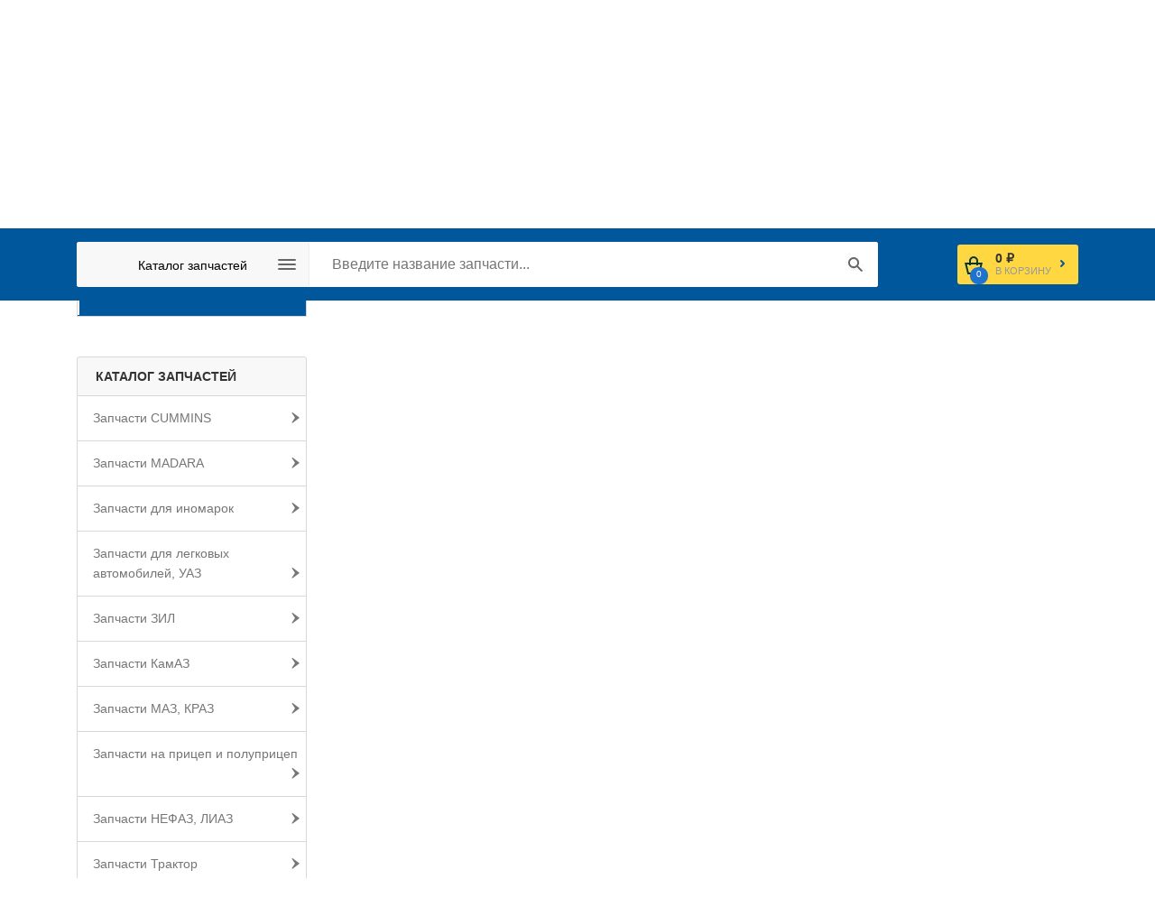

--- FILE ---
content_type: text/html; charset=UTF-8
request_url: https://mig-auto.ru/Katalog_zapchastej_dlja_gruzovikov/zapchasti-kamaz-katalog/katalog-zapchastey-kamaz-4310/vykhlopnaya-sistema-kamaz-4310/
body_size: 22683
content:
<!DOCTYPE HTML>
<html xmlns="http://www.w3.org/1999/xhtml" xml:lang="ru" lang="ru">
<head>
<title>Выхлопная система КамАЗ 4310. Запчасти и комплектующие</title>

	<link rel="shortcut icon" type="image/x-icon" href="/favicon.ico" />
	<link rel="icon" href="/bitrix/templates/yf_migauto_new/favicon.ico" type="image/x-icon" />
<!--	<link href="/favicon.svg" sizes="any" rel="icon" type="image/svg+xml" /> -->

	<meta name="viewport" content="width=device-width,initial-scale=1"/>
<meta name="referrer" content="unsafe-url" />

<meta http-equiv="Content-Type" content="text/html; charset=UTF-8" />
<meta name="robots" content="index, follow" />
<meta name="description" content="У нас вы можете купить запчасти к выхлопной системе КамАЗ 4310 с доставкой по России и СНГ" />
<script type="text/javascript" data-skip-moving="true">(function(w, d, n) {var cl = "bx-core";var ht = d.documentElement;var htc = ht ? ht.className : undefined;if (htc === undefined || htc.indexOf(cl) !== -1){return;}var ua = n.userAgent;if (/(iPad;)|(iPhone;)/i.test(ua)){cl += " bx-ios";}else if (/Windows/i.test(ua)){cl += ' bx-win';}else if (/Macintosh/i.test(ua)){cl += " bx-mac";}else if (/Linux/i.test(ua) && !/Android/i.test(ua)){cl += " bx-linux";}else if (/Android/i.test(ua)){cl += " bx-android";}cl += (/(ipad|iphone|android|mobile|touch)/i.test(ua) ? " bx-touch" : " bx-no-touch");cl += w.devicePixelRatio && w.devicePixelRatio >= 2? " bx-retina": " bx-no-retina";var ieVersion = -1;if (/AppleWebKit/.test(ua)){cl += " bx-chrome";}else if (/Opera/.test(ua)){cl += " bx-opera";}else if (/Firefox/.test(ua)){cl += " bx-firefox";}ht.className = htc ? htc + " " + cl : cl;})(window, document, navigator);</script>


<link href="/bitrix/css/intervolga.privacy/styles.css?15059932412310" type="text/css"  rel="stylesheet" />
<link href="/bitrix/js/ui/design-tokens/dist/ui.design-tokens.min.css?167231248922029" type="text/css"  rel="stylesheet" />
<link href="/bitrix/js/ui/fonts/opensans/ui.font.opensans.min.css?16643438012320" type="text/css"  rel="stylesheet" />
<link href="/bitrix/js/main/popup/dist/main.popup.bundle.min.css?167231247625089" type="text/css"  rel="stylesheet" />
<link href="/bitrix/js/socialservices/css/ss.min.css?16643437964772" type="text/css"  rel="stylesheet" />
<link href="/bitrix/cache/css/s1/yf_migauto_new/page_84b3b31687a70dba39aacbd7d161811f/page_84b3b31687a70dba39aacbd7d161811f_v1.css?1769132969265" type="text/css"  rel="stylesheet" />
<link href="/bitrix/cache/css/s1/yf_migauto_new/template_84ad48cd9598fbac064a077cee12fae1/template_84ad48cd9598fbac064a077cee12fae1_v1.css?1769097368177815" type="text/css"  data-template-style="true" rel="stylesheet" />







</head>
<body>


<div id="panel"></div>

<!-- newyear
<div style="
    background-color: #2F851A;
    max-height: 77px;
    text-align: center;
">
<img src="/upload/1110x45.jpg" style="max-width: 100%;">
					</div>
newyear -->				
	<div id="block_tophead">
        <div class="block_inner">

			<div id="yf_clock"></div>
            <div id="block_contacts">
                <div class="head_mail">
                    <a href="mailto:info@mig-auto.ru" style="color: black; text-decoration: none;">info@mig-auto.ru</a>                </div>
                <div class="head_phone">
                    <a href="tel:88552393506" style="color: black; text-decoration: none;">8 8552 39-35-06</a>                </div>
                <div class="head_phone">
                    <a href="tel:8 800 700-80-89" style="color: black; text-decoration: none;">8 800 700-80-89</a>                </div>

            </div>
            <div class="clr"></div>
        </div>
	</div>

	<div id="block_hormenu" class="top-menu">
		<div class="block_inner">
			<div id="center-wrap">	
				<a href="/" rel="nofollow">
                    <!--<img width="190" alt="logotype.jpg" src="/upload/medialibrary/6e1/logotype.jpg" height="51" style="width:190px; height:51px;" title="logotype.jpg"> -->
<img alt="МИГ-АВТО" src="/upload/medialibrary/6e1/logotype_s.svg" title="МИГ-АВТО"><a href="/ztd-parts/"><img  width="76px" height="51px" alt="ЗАПЧАСТИ ZTD" src="/upload/ztd.svg" title="ЗАПЧАСТИ ZTD"></a>                </a>
			</div>
			
			<div id="yf_top_menu">
                
<ul id="horizontal-multilevel-menu">


	
	
		
							<li><a href="/about/" class="root-item">О компании</a></li>
			
		
	
	

	
	
		
							<li><a href="/guaranty/" class="root-item">Гарантии и доставка</a></li>
			
		
	
	

	
	
		
							<li><a href="/payment/" class="root-item">Оплата</a></li>
			
		
	
	

	
	
		
							<li><a href="/postavshchikam/" class="root-item">Поставщикам</a></li>
			
		
	
	

	
	
		
							<li><a href="/vakansii/" class="root-item">Вакансии</a></li>
			
		
	
	

	
	
		
							<li><a href="/contact/" class="root-item">Контакты</a></li>
			
		
	
	


</ul>
<a href="#" id="pull">Меню</a>  
<div class="menu-clear-left"></div>
			</div>
            <div id="yf_mob_menu"></div>
            <div id="block_auth">
                

<div id="login-form-window">

<a href="" onclick="return CloseLoginForm()" class="close">×</a>

<form method="post" target="_top" action="/Katalog_zapchastej_dlja_gruzovikov/zapchasti-kamaz-katalog/katalog-zapchastey-kamaz-4310/vykhlopnaya-sistema-kamaz-4310/?login=yes">
			<input type="hidden" name="backurl" value="/Katalog_zapchastej_dlja_gruzovikov/zapchasti-kamaz-katalog/katalog-zapchastey-kamaz-4310/vykhlopnaya-sistema-kamaz-4310/" />
			<input type="hidden" name="AUTH_FORM" value="Y" />
	<input type="hidden" name="TYPE" value="AUTH" />

    <div class="block_property_name">
        Логин:
    </div>
    <div class="block_active_value">
        <input class="bx-auth-input" type="text" name="USER_LOGIN" maxlength="50" value="" /></td>
    </div>
    <div class="block_property_name">
        Пароль:
    </div>
    <div class="block_active_value">
        <input class="bx-auth-input" type="password" name="USER_PASSWORD" maxlength="50" />
    </div>

            <div>
            <input type="checkbox" id="remember_me" name="USER_REMEMBER" value="Y" />
            <label class="forgot" for="remember_me">Запомнить меня на этом компьютере</label>
        </div>
        <div class="auth_submit">
        <input class="first_button" type="submit" name="Login" value="Войти" />
    </div>

	<table class="yf_table_auth">
<hr>
<div class="block_property_name">
        Вход через социальные сети
    </div>
  
  <a class="soc_small_icon" title="Вход через GoogleOAuth" href="javascript:void(0)" onclick="$('#bx_auth_serv_formGoogleOAuth a').eq(0).click();">
     <img alt="Вход GoogleOAuth" src="/bitrix/js/socialservices/css/googlesmall.png">
  </a>
  
  
  <a class="soc_small_icon" title="Вход через Odnoklassniki" href="javascript:void(0)" onclick="$('#bx_auth_serv_formOdnoklassniki a').eq(0).click();">
     <img alt="Вход Odnoklassniki" src="/bitrix/js/socialservices/css/oksmall.png">
  </a>
  
  
  <a class="soc_small_icon" title="Вход через YandexOAuth" href="javascript:void(0)" onclick="$('#bx_auth_serv_formYandexOAuth a').eq(0).click();">
     <img alt="Вход YandexOAuth" src="/bitrix/js/socialservices/css/yandexsmall.png">
  </a>
  
  
  <a class="soc_small_icon" title="Вход через VKontakte" href="javascript:void(0)" onclick="$('#bx_auth_serv_formVKontakte a').eq(0).click();">
     <img alt="Вход VKontakte" src="/bitrix/js/socialservices/css/vksmall.png">
  </a>
  
  
  <a class="soc_small_icon" title="Вход через MyMailRu" href="javascript:void(0)" onclick="$('#bx_auth_serv_formMyMailRu a').eq(0).click();">
     <img alt="Вход MyMailRu" src="/bitrix/js/socialservices/css/mailrusmall.png">
  </a>
  
  
  <a class="soc_small_icon" title="Вход через Facebook" href="javascript:void(0)" onclick="$('#bx_auth_serv_formFacebook a').eq(0).click();">
     <img alt="Вход Facebook" src="/bitrix/js/socialservices/css/fbsmall.png">
  </a>
  
<span><br>Если вы уже зарегистрированы на нашем сайте, то для привязки соцсети к вашему аккаунту сначала войдите по логину и паролю. А затем привяжите социальную сеть в личном кабинете</span>
<div style="display:none">
  
<div class="bx-auth">
	<form method="post" name="bx_auth_servicesform" target="_top" action="/Katalog_zapchastej_dlja_gruzovikov/zapchasti-kamaz-katalog/katalog-zapchastey-kamaz-4310/vykhlopnaya-sistema-kamaz-4310/?login=yes">
					<div class="bx-auth-title">Войти как пользователь</div>
			<div class="bx-auth-note">Вы можете войти на сайт, если вы зарегистрированы на одном из этих сервисов:</div>
							<div class="bx-auth-services">
									<div><a href="javascript:void(0)" onclick="BxShowAuthService('GoogleOAuth', 'form')" id="bx_auth_href_formGoogleOAuth"><i class="bx-ss-icon google"></i><b>Google</b></a></div>
									<div><a href="javascript:void(0)" onclick="BxShowAuthService('Odnoklassniki', 'form')" id="bx_auth_href_formOdnoklassniki"><i class="bx-ss-icon odnoklassniki"></i><b>Одноклассники</b></a></div>
									<div><a href="javascript:void(0)" onclick="BxShowAuthService('YandexOAuth', 'form')" id="bx_auth_href_formYandexOAuth"><i class="bx-ss-icon yandex"></i><b>Яндекс</b></a></div>
									<div><a href="javascript:void(0)" onclick="BxShowAuthService('VKontakte', 'form')" id="bx_auth_href_formVKontakte"><i class="bx-ss-icon vkontakte"></i><b>ВКонтакте</b></a></div>
									<div><a href="javascript:void(0)" onclick="BxShowAuthService('MyMailRu', 'form')" id="bx_auth_href_formMyMailRu"><i class="bx-ss-icon mymailru"></i><b>Мой Мир</b></a></div>
									<div><a href="javascript:void(0)" onclick="BxShowAuthService('Facebook', 'form')" id="bx_auth_href_formFacebook"><i class="bx-ss-icon facebook"></i><b>Facebook</b></a></div>
							</div>
							<div class="bx-auth-line"></div>
				<div class="bx-auth-service-form" id="bx_auth_servform" style="display:none">
												<div id="bx_auth_serv_formGoogleOAuth" style="display:none"><a href="javascript:void(0)" onclick="BX.util.popup('https://accounts.google.com/o/oauth2/auth?client_id=1038403397537-u62mukm98kg5uf434auqa23kkstb8iaq.apps.googleusercontent.com&amp;redirect_uri=https%3A%2F%2Fmig-auto.ru%2Fbitrix%2Ftools%2Foauth%2Fgoogle.php&amp;scope=https%3A%2F%2Fwww.googleapis.com%2Fauth%2Fuserinfo.email+https%3A%2F%2Fwww.googleapis.com%2Fauth%2Fuserinfo.profile&amp;response_type=code&amp;access_type=offline&amp;state=provider%3DGoogleOAuth%26site_id%3Ds1%26backurl%3D%252FKatalog_zapchastej_dlja_gruzovikov%252Fzapchasti-kamaz-katalog%252Fkatalog-zapchastey-kamaz-4310%252Fvykhlopnaya-sistema-kamaz-4310%252F%253Fcheck_key%253D27763836766f6d3cba1e6cab9bb75afa%26mode%3Dopener%26redirect_url%3D%252FKatalog_zapchastej_dlja_gruzovikov%252Fzapchasti-kamaz-katalog%252Fkatalog-zapchastey-kamaz-4310%252Fvykhlopnaya-sistema-kamaz-4310%252F&amp;key=', 580, 400)" class="bx-ss-button google-button"></a><span class="bx-spacer"></span><span>Используйте вашу учетную запись Google для входа на сайт.</span></div>
																<div id="bx_auth_serv_formOdnoklassniki" style="display:none"><a href="javascript:void(0)" onclick="BX.util.popup('https://www.odnoklassniki.ru/oauth/authorize?client_id=1247735808&amp;redirect_uri=https%3A%2F%2Fmig-auto.ru%2Fbitrix%2Ftools%2Foauth%2Fodnoklassniki.php&amp;response_type=code&amp;state=site_id%3Ds1%26backurl%3D%252FKatalog_zapchastej_dlja_gruzovikov%252Fzapchasti-kamaz-katalog%252Fkatalog-zapchastey-kamaz-4310%252Fvykhlopnaya-sistema-kamaz-4310%252F%253Fcheck_key%253D27763836766f6d3cba1e6cab9bb75afa%26redirect_url%3D%252FKatalog_zapchastej_dlja_gruzovikov%252Fzapchasti-kamaz-katalog%252Fkatalog-zapchastey-kamaz-4310%252Fvykhlopnaya-sistema-kamaz-4310%252F%26mode%3Dopener', 580, 400)" class="bx-ss-button odnoklassniki-button"></a><span class="bx-spacer"></span><span>Используйте вашу учетную запись Odnoklassniki.ru для входа на сайт.</span></div>
																<div id="bx_auth_serv_formYandexOAuth" style="display:none"><a href="javascript:void(0)" onclick="BX.util.popup('https://oauth.yandex.ru/authorize?response_type=code&amp;client_id=b42b496773474857872969fdf4cc6ef1&amp;display=popup&amp;redirect_uri=https%3A%2F%2Fmig-auto.ru%2Fbitrix%2Ftools%2Foauth%2Fyandex.php&amp;force_confirm=yes&amp;state=site_id%3Ds1%26backurl%3D%252FKatalog_zapchastej_dlja_gruzovikov%252Fzapchasti-kamaz-katalog%252Fkatalog-zapchastey-kamaz-4310%252Fvykhlopnaya-sistema-kamaz-4310%252F%253Fcheck_key%253D27763836766f6d3cba1e6cab9bb75afa%26mode%3Dopener%26redirect_url%3D%252FKatalog_zapchastej_dlja_gruzovikov%252Fzapchasti-kamaz-katalog%252Fkatalog-zapchastey-kamaz-4310%252Fvykhlopnaya-sistema-kamaz-4310%252F', 680, 600)" class="bx-ss-button yandex-button"></a><span class="bx-spacer"></span><span>Используйте вашу учетную запись Яндекса для входа на сайт.</span></div>
																<div id="bx_auth_serv_formVKontakte" style="display:none"><a href="javascript:void(0)" onclick="BX.util.popup('https://oauth.vk.com/authorize?client_id=6621941&amp;redirect_uri=https%3A%2F%2Fmig-auto.ru%2Fbitrix%2Ftools%2Foauth%2Fvkontakte.php&amp;scope=friends,offline,email&amp;response_type=code&amp;state=[base64]', 660, 425)" class="bx-ss-button vkontakte-button"></a><span class="bx-spacer"></span><span>Используйте вашу учетную запись VKontakte для входа на сайт.</span></div>
																<div id="bx_auth_serv_formMyMailRu" style="display:none"><a href="javascript:void(0)" onclick="BX.util.popup('https://connect.mail.ru/oauth/authorize?client_id=761031&amp;redirect_uri=https://mig-auto.ru/Katalog_zapchastej_dlja_gruzovikov/zapchasti-kamaz-katalog/katalog-zapchastey-kamaz-4310/vykhlopnaya-sistema-kamaz-4310/?auth_service_id=MyMailRu&amp;response_type=code&amp;state=site_id%3Ds1%26backurl%3D%2FKatalog_zapchastej_dlja_gruzovikov%2Fzapchasti-kamaz-katalog%2Fkatalog-zapchastey-kamaz-4310%2Fvykhlopnaya-sistema-kamaz-4310%2F%3Fcheck_key%3D27763836766f6d3cba1e6cab9bb75afa', 580, 400)" class="bx-ss-button mymailru-button"></a><span class="bx-spacer"></span><span>Используйте вашу учетную запись Мой Мир@Mail.ru для входа на сайт.</span></div>
																<div id="bx_auth_serv_formFacebook" style="display:none"><a href="javascript:void(0)" onclick="BX.util.popup('https://www.facebook.com/dialog/oauth?client_id=1974217772628662&amp;redirect_uri=https%3A%2F%2Fmig-auto.ru%2Fbitrix%2Ftools%2Foauth%2Ffacebook.php&amp;scope=email&amp;display=popup&amp;state=site_id%3Ds1%26backurl%3D%252FKatalog_zapchastej_dlja_gruzovikov%252Fzapchasti-kamaz-katalog%252Fkatalog-zapchastey-kamaz-4310%252Fvykhlopnaya-sistema-kamaz-4310%252F%253Fcheck_key%253D27763836766f6d3cba1e6cab9bb75afa%26redirect_url%3D%252FKatalog_zapchastej_dlja_gruzovikov%252Fzapchasti-kamaz-katalog%252Fkatalog-zapchastey-kamaz-4310%252Fvykhlopnaya-sistema-kamaz-4310%252F', 580, 400)" class="bx-ss-button facebook-button"></a><span class="bx-spacer"></span><span>Используйте вашу учетную запись на Facebook.com для входа на сайт.</span></div>
									</div>
				<input type="hidden" name="auth_service_id" value="" />
	</form>
</div>

</div>




			<tr>
				<td colspan="2"><a href="/login/?forgot_password=yes&amp;backurl=%2FKatalog_zapchastej_dlja_gruzovikov%2Fzapchasti-kamaz-katalog%2Fkatalog-zapchastey-kamaz-4310%2Fvykhlopnaya-sistema-kamaz-4310%2F">Забыли свой пароль?</a></td>
			</tr>
					<tr>
				<td colspan="2"><a href="/login/?register=yes&amp;backurl=%2FKatalog_zapchastej_dlja_gruzovikov%2Fzapchasti-kamaz-katalog%2Fkatalog-zapchastey-kamaz-4310%2Fvykhlopnaya-sistema-kamaz-4310%2F">Регистрация</a><br /></td>
			</tr>
			</table>	
</form>
</div>

<div class="bx-system-auth-form1">
	
	<a href="/login/?register=yes&amp;backurl=%2FKatalog_zapchastej_dlja_gruzovikov%2Fzapchasti-kamaz-katalog%2Fkatalog-zapchastey-kamaz-4310%2Fvykhlopnaya-sistema-kamaz-4310%2F" onclick="return ShowLoginForm();" class="auth_link">
	    Войти	</a>
	<!--<a href="" class="reg_link">
	    	</a>-->
</div>



            </div>

            <div class="clr"></div>
		</div>
	</div>
	<div id="block_search" class="abs_search">
        <div class="block_inner">
		    <div class="content_search_box hnav" id="yf_top_main">
                <div class="searchtd">
								<div id="search">
	<form action="/catalog/">
        <div class="search_inner">
            <div class="search_cat">

                <span>
					 <div id="overlay"></div>

<ul id="multilevelnew">


	
	
					<li style="width:100%"><a href="/catalog/" class="root-item">Каталог запчастей</a>
				<ul id="children">
		
	
	

	
	
		
							<li><a href="/catalog/index.php">Все категории</a></li>
			
		
	
	

	
	
					<li><a href="/catalog/zapchasti_cummins/" class="parent">Запчасти CUMMINS</a>
				<ul>
		
	
	

	
	
		
							<li><a href="/catalog/zapchasti_cummins/10._dvigatel/">10. Двигатель</a></li>
			
		
	
	

	
	
		
							<li><a href="/catalog/zapchasti_cummins/11._sistema_pitaniya/">11. Система питания</a></li>
			
		
	
	

	
	
		
							<li><a href="/catalog/zapchasti_cummins/12._sistema_vypuska_gaza/">12. Система выпуска газа</a></li>
			
		
	
	

	
	
		
							<li><a href="/catalog/zapchasti_cummins/13._sistema_okhlazhdeniya/">13. Система охлаждения</a></li>
			
		
	
	

	
	
		
							<li><a href="/catalog/zapchasti_cummins/16._stseplenie/">16. Сцепление</a></li>
			
		
	
	

	
	
		
							<li><a href="/catalog/zapchasti_cummins/17._korobka_peredach/">17. Коробка передач</a></li>
			
		
	
	

	
	
		
							<li><a href="/catalog/zapchasti_cummins/18._korobka_razdatochnaya/">18. Коробка раздаточная</a></li>
			
		
	
	

	
	
		
							<li><a href="/catalog/zapchasti_cummins/34._rulevoe_upravlenie/">34. Рулевое управление</a></li>
			
		
	
	

	
	
		
							<li><a href="/catalog/zapchasti_cummins/35.tormoznaya_sistema/">35.Тормозная система</a></li>
			
		
	
	

	
	
		
							<li><a href="/catalog/zapchasti_cummins/37._elektrooborudovanie/">37. Электрооборудование</a></li>
			
		
	
	

	
	
		
							<li><a href="/catalog/zapchasti_cummins/38._pribory/">38. Приборы</a></li>
			
		
	
	

	
	
		
							<li><a href="/catalog/zapchasti_cummins/39._instrument_i_prinadlezhnosti/">39. Инструмент и принадлежности</a></li>
			
		
	
	

	
	
		
							<li><a href="/catalog/zapchasti_cummins/metizy/">Метизы</a></li>
			
		
	
	

	
	
		
							<li><a href="/catalog/zapchasti_cummins/rti/">РТИ</a></li>
			
		
	
	

			</ul></li>	
	
					<li><a href="/catalog/zapchasti_madara/" class="parent">Запчасти MADARA</a>
				<ul>
		
	
	

	
	
		
							<li><a href="/catalog/zapchasti_madara/10._dvigatel/">10. Двигатель</a></li>
			
		
	
	

	
	
		
							<li><a href="/catalog/zapchasti_madara/24._most_zadniy/">24. Мост задний</a></li>
			
		
	
	

	
	
		
							<li><a href="/catalog/zapchasti_madara/30._os_perednyaya/">30. Ось передняя</a></li>
			
		
	
	

	
	
		
							<li><a href="/catalog/zapchasti_madara/31._kolesa_i_shiny/">31. Колеса и шины</a></li>
			
		
	
	

	
	
		
							<li><a href="/catalog/zapchasti_madara/34._rulevoe_upravlenie/">34. Рулевое управление</a></li>
			
		
	
	

	
	
		
							<li><a href="/catalog/zapchasti_madara/35.tormoznaya_sistema/">35.Тормозная система</a></li>
			
		
	
	

	
	
		
							<li><a href="/catalog/zapchasti_madara/metizy/">Метизы</a></li>
			
		
	
	

	
	
		
							<li><a href="/catalog/zapchasti_madara/podshipniki/">Подшипники</a></li>
			
		
	
	

	
	
		
							<li><a href="/catalog/zapchasti_madara/rti/">РТИ</a></li>
			
		
	
	

			</ul></li>	
	
					<li><a href="/catalog/zapchasti_dlya_inomarok/" class="parent">Запчасти для иномарок</a>
				<ul>
		
	
	

	
	
		
							<li><a href="/catalog/zapchasti_dlya_inomarok/11._sistema_pitaniya/">11. Система питания</a></li>
			
		
	
	

	
	
		
							<li><a href="/catalog/zapchasti_dlya_inomarok/16._stseplenie/">16. Сцепление</a></li>
			
		
	
	

	
	
		
							<li><a href="/catalog/zapchasti_dlya_inomarok/17._korobka_peredach/">17. Коробка передач</a></li>
			
		
	
	

	
	
		
							<li><a href="/catalog/zapchasti_dlya_inomarok/29._podveska/">29. Подвеска</a></li>
			
		
	
	

	
	
		
							<li><a href="/catalog/zapchasti_dlya_inomarok/34._rulevoe_upravlenie/">34. Рулевое управление</a></li>
			
		
	
	

	
	
		
							<li><a href="/catalog/zapchasti_dlya_inomarok/35.tormoznaya_sistema/">35.Тормозная система</a></li>
			
		
	
	

	
	
		
							<li><a href="/catalog/zapchasti_dlya_inomarok/37._elektrooborudovanie/">37. Электрооборудование</a></li>
			
		
	
	

	
	
		
							<li><a href="/catalog/zapchasti_dlya_inomarok/38._pribory/">38. Приборы</a></li>
			
		
	
	

	
	
		
							<li><a href="/catalog/zapchasti_dlya_inomarok/42._korobka_otbora_moshchnosti/">42. Коробка отбора мощности</a></li>
			
		
	
	

	
	
		
							<li><a href="/catalog/zapchasti_dlya_inomarok/50_61._kabina_i_prinadlezhnosti_kabiny/">50-61. Кабина и принадлежности кабины</a></li>
			
		
	
	

	
	
		
							<li><a href="/catalog/zapchasti_dlya_inomarok/82._prinadlezhnosti_kabiny/">82. Принадлежности кабины</a></li>
			
		
	
	

	
	
		
							<li><a href="/catalog/zapchasti_dlya_inomarok/84._operenie_kabiny/">84. Оперение кабины</a></li>
			
		
	
	

	
	
		
							<li><a href="/catalog/zapchasti_dlya_inomarok/86._mekhanizm_podema_platformy/">86. Механизм подъема платформы</a></li>
			
		
	
	

	
	
		
							<li><a href="/catalog/zapchasti_dlya_inomarok/rti/">РТИ</a></li>
			
		
	
	

			</ul></li>	
	
					<li><a href="/catalog/zapchasti_dlya_legkovykh_avtomobiley__uaz/" class="parent">Запчасти для легковых автомобилей, УАЗ</a>
				<ul>
		
	
	

	
	
		
							<li><a href="/catalog/zapchasti_dlya_legkovykh_avtomobiley__uaz/10._dvigatel/">10. Двигатель</a></li>
			
		
	
	

	
	
		
							<li><a href="/catalog/zapchasti_dlya_legkovykh_avtomobiley__uaz/11._sistema_pitaniya/">11. Система питания</a></li>
			
		
	
	

	
	
		
							<li><a href="/catalog/zapchasti_dlya_legkovykh_avtomobiley__uaz/13._sistema_okhlazhdeniya/">13. Система охлаждения</a></li>
			
		
	
	

	
	
		
							<li><a href="/catalog/zapchasti_dlya_legkovykh_avtomobiley__uaz/16._stseplenie/">16. Сцепление</a></li>
			
		
	
	

	
	
		
							<li><a href="/catalog/zapchasti_dlya_legkovykh_avtomobiley__uaz/22._valy_kardannye/">22. Валы карданные</a></li>
			
		
	
	

	
	
		
							<li><a href="/catalog/zapchasti_dlya_legkovykh_avtomobiley__uaz/31._kolesa_i_shiny/">31. Колеса и шины</a></li>
			
		
	
	

	
	
		
							<li><a href="/catalog/zapchasti_dlya_legkovykh_avtomobiley__uaz/34._rulevoe_upravlenie/">34. Рулевое управление</a></li>
			
		
	
	

	
	
		
							<li><a href="/catalog/zapchasti_dlya_legkovykh_avtomobiley__uaz/37._elektrooborudovanie/">37. Электрооборудование</a></li>
			
		
	
	

	
	
		
							<li><a href="/catalog/zapchasti_dlya_legkovykh_avtomobiley__uaz/38._pribory/">38. Приборы</a></li>
			
		
	
	

	
	
		
							<li><a href="/catalog/zapchasti_dlya_legkovykh_avtomobiley__uaz/39._instrument_i_prinadlezhnosti/">39. Инструмент и принадлежности</a></li>
			
		
	
	

	
	
		
							<li><a href="/catalog/zapchasti_dlya_legkovykh_avtomobiley__uaz/50_61._kabina_i_prinadlezhnosti_kabiny/">50-61. Кабина и принадлежности кабины</a></li>
			
		
	
	

	
	
		
							<li><a href="/catalog/zapchasti_dlya_legkovykh_avtomobiley__uaz/daewoo/">Daewoo</a></li>
			
		
	
	

	
	
		
							<li><a href="/catalog/zapchasti_dlya_legkovykh_avtomobiley__uaz/vaz/">ВАЗ</a></li>
			
		
	
	

	
	
		
							<li><a href="/catalog/zapchasti_dlya_legkovykh_avtomobiley__uaz/gaz/">ГАЗ</a></li>
			
		
	
	

	
	
		
							<li><a href="/catalog/zapchasti_dlya_legkovykh_avtomobiley__uaz/podshipniki/">Подшипники</a></li>
			
		
	
	

			</ul></li>	
	
					<li><a href="/catalog/zapchasti_zil/" class="parent">Запчасти ЗИЛ</a>
				<ul>
		
	
	

	
	
		
							<li><a href="/catalog/zapchasti_zil/11._sistema_pitaniya/">11. Система питания</a></li>
			
		
	
	

	
	
		
							<li><a href="/catalog/zapchasti_zil/12._sistema_vypuska_gaza/">12. Система выпуска газа</a></li>
			
		
	
	

	
	
		
							<li><a href="/catalog/zapchasti_zil/13._sistema_okhlazhdeniya/">13. Система охлаждения</a></li>
			
		
	
	

	
	
		
							<li><a href="/catalog/zapchasti_zil/16._stseplenie/">16. Сцепление</a></li>
			
		
	
	

	
	
		
							<li><a href="/catalog/zapchasti_zil/17._korobka_peredach/">17. Коробка передач</a></li>
			
		
	
	

	
	
		
							<li><a href="/catalog/zapchasti_zil/22._valy_kardannye/">22. Валы карданные</a></li>
			
		
	
	

	
	
		
							<li><a href="/catalog/zapchasti_zil/29._podveska/">29. Подвеска</a></li>
			
		
	
	

	
	
		
							<li><a href="/catalog/zapchasti_zil/30._os_perednyaya/">30. Ось передняя</a></li>
			
		
	
	

	
	
		
							<li><a href="/catalog/zapchasti_zil/31._kolesa_i_shiny/">31. Колеса и шины</a></li>
			
		
	
	

	
	
		
							<li><a href="/catalog/zapchasti_zil/34._rulevoe_upravlenie/">34. Рулевое управление</a></li>
			
		
	
	

	
	
		
							<li><a href="/catalog/zapchasti_zil/35.tormoznaya_sistema/">35.Тормозная система</a></li>
			
		
	
	

	
	
		
							<li><a href="/catalog/zapchasti_zil/37._elektrooborudovanie/">37. Электрооборудование</a></li>
			
		
	
	

	
	
		
							<li><a href="/catalog/zapchasti_zil/38._pribory/">38. Приборы</a></li>
			
		
	
	

	
	
		
							<li><a href="/catalog/zapchasti_zil/50_61._kabina_i_prinadlezhnosti_kabiny/">50-61. Кабина и принадлежности кабины</a></li>
			
		
	
	

	
	
		
							<li><a href="/catalog/zapchasti_zil/podshipniki/">Подшипники</a></li>
			
		
	
	

			</ul></li>	
	
					<li><a href="/catalog/zapchasti_kamaz/" class="parent">Запчасти КамАЗ</a>
				<ul>
		
	
	

	
	
		
							<li><a href="/catalog/zapchasti_kamaz/10._dvigatel/">10. Двигатель</a></li>
			
		
	
	

	
	
		
							<li><a href="/catalog/zapchasti_kamaz/11._sistema_pitaniya/">11. Система питания</a></li>
			
		
	
	

	
	
		
							<li><a href="/catalog/zapchasti_kamaz/12._sistema_vypuska_gaza/">12. Система выпуска газа</a></li>
			
		
	
	

	
	
		
							<li><a href="/catalog/zapchasti_kamaz/13._sistema_okhlazhdeniya/">13. Система охлаждения</a></li>
			
		
	
	

	
	
		
							<li><a href="/catalog/zapchasti_kamaz/16._stseplenie/">16. Сцепление</a></li>
			
		
	
	

	
	
		
							<li><a href="/catalog/zapchasti_kamaz/17._korobka_peredach/">17. Коробка передач</a></li>
			
		
	
	

	
	
		
							<li><a href="/catalog/zapchasti_kamaz/18._korobka_razdatochnaya/">18. Коробка раздаточная</a></li>
			
		
	
	

	
	
		
							<li><a href="/catalog/zapchasti_kamaz/22._valy_kardannye/">22. Валы карданные</a></li>
			
		
	
	

	
	
		
							<li><a href="/catalog/zapchasti_kamaz/23._most_peredniy/">23. Мост передний</a></li>
			
		
	
	

	
	
		
							<li><a href="/catalog/zapchasti_kamaz/24._most_zadniy/">24. Мост задний</a></li>
			
		
	
	

	
	
		
							<li><a href="/catalog/zapchasti_kamaz/25._most_promezhutochnyy/">25. Мост промежуточный</a></li>
			
		
	
	

	
	
		
							<li><a href="/catalog/zapchasti_kamaz/27._ustroystvo_sedelno_stsepnoe/">27. Устройство седельно-сцепное</a></li>
			
		
	
	

	
	
		
							<li><a href="/catalog/zapchasti_kamaz/28._rama/">28. Рама</a></li>
			
		
	
	

	
	
		
							<li><a href="/catalog/zapchasti_kamaz/29._podveska/">29. Подвеска</a></li>
			
		
	
	

	
	
		
							<li><a href="/catalog/zapchasti_kamaz/30._os_perednyaya/">30. Ось передняя</a></li>
			
		
	
	

	
	
		
							<li><a href="/catalog/zapchasti_kamaz/31._kolesa_i_shiny/">31. Колеса и шины</a></li>
			
		
	
	

	
	
		
							<li><a href="/catalog/zapchasti_kamaz/34._rulevoe_upravlenie/">34. Рулевое управление</a></li>
			
		
	
	

	
	
		
							<li><a href="/catalog/zapchasti_kamaz/35.tormoznaya_sistema/">35.Тормозная система</a></li>
			
		
	
	

	
	
		
							<li><a href="/catalog/zapchasti_kamaz/37._elektrooborudovanie/">37. Электрооборудование</a></li>
			
		
	
	

	
	
		
							<li><a href="/catalog/zapchasti_kamaz/38._pribory/">38. Приборы</a></li>
			
		
	
	

	
	
		
							<li><a href="/catalog/zapchasti_kamaz/39._instrument_i_prinadlezhnosti/">39. Инструмент и принадлежности</a></li>
			
		
	
	

	
	
		
							<li><a href="/catalog/zapchasti_kamaz/42._korobka_otbora_moshchnosti/">42. Коробка отбора мощности</a></li>
			
		
	
	

	
	
		
							<li><a href="/catalog/zapchasti_kamaz/45._lebedka_v_sbore/">45. Лебедка в сборе</a></li>
			
		
	
	

	
	
		
							<li><a href="/catalog/zapchasti_kamaz/50_61._kabina_i_prinadlezhnosti_kabiny/">50-61. Кабина и принадлежности кабины</a></li>
			
		
	
	

	
	
		
							<li><a href="/catalog/zapchasti_kamaz/68._sidenya/">68. Сиденья</a></li>
			
		
	
	

	
	
		
							<li><a href="/catalog/zapchasti_kamaz/81._ventiliyatsiya_i_otoplenie/">81. Вентилияция и отопление</a></li>
			
		
	
	

	
	
		
							<li><a href="/catalog/zapchasti_kamaz/82._prinadlezhnosti_kabiny/">82. Принадлежности кабины</a></li>
			
		
	
	

	
	
		
							<li><a href="/catalog/zapchasti_kamaz/84._operenie_kabiny/">84. Оперение кабины</a></li>
			
		
	
	

	
	
		
							<li><a href="/catalog/zapchasti_kamaz/85._platforma/">85. Платформа</a></li>
			
		
	
	

	
	
		
							<li><a href="/catalog/zapchasti_kamaz/86._mekhanizm_podema_platformy/">86. Механизм подъема платформы</a></li>
			
		
	
	

	
	
		
							<li><a href="/catalog/zapchasti_kamaz/aksessuary/">Аксессуары</a></li>
			
		
	
	

	
	
		
							<li><a href="/catalog/zapchasti_kamaz/metizy/">Метизы</a></li>
			
		
	
	

	
	
		
							<li><a href="/catalog/zapchasti_kamaz/podshipniki/">Подшипники</a></li>
			
		
	
	

	
	
		
							<li><a href="/catalog/zapchasti_kamaz/rti/">РТИ</a></li>
			
		
	
	

			</ul></li>	
	
					<li><a href="/catalog/zapchasti_maz__kraz/" class="parent">Запчасти МАЗ, КРАЗ</a>
				<ul>
		
	
	

	
	
		
							<li><a href="/catalog/zapchasti_maz__kraz/10._dvigatel/">10. Двигатель</a></li>
			
		
	
	

	
	
		
							<li><a href="/catalog/zapchasti_maz__kraz/11._sistema_pitaniya/">11. Система питания</a></li>
			
		
	
	

	
	
		
							<li><a href="/catalog/zapchasti_maz__kraz/12._sistema_vypuska_gaza/">12. Система выпуска газа</a></li>
			
		
	
	

	
	
		
							<li><a href="/catalog/zapchasti_maz__kraz/13._sistema_okhlazhdeniya/">13. Система охлаждения</a></li>
			
		
	
	

	
	
		
							<li><a href="/catalog/zapchasti_maz__kraz/16._stseplenie/">16. Сцепление</a></li>
			
		
	
	

	
	
		
							<li><a href="/catalog/zapchasti_maz__kraz/17._korobka_peredach/">17. Коробка передач</a></li>
			
		
	
	

	
	
		
							<li><a href="/catalog/zapchasti_maz__kraz/22._valy_kardannye/">22. Валы карданные</a></li>
			
		
	
	

	
	
		
							<li><a href="/catalog/zapchasti_maz__kraz/23._most_peredniy/">23. Мост передний</a></li>
			
		
	
	

	
	
		
							<li><a href="/catalog/zapchasti_maz__kraz/24._most_zadniy/">24. Мост задний</a></li>
			
		
	
	

	
	
		
							<li><a href="/catalog/zapchasti_maz__kraz/25._most_promezhutochnyy/">25. Мост промежуточный</a></li>
			
		
	
	

	
	
		
							<li><a href="/catalog/zapchasti_maz__kraz/27._ustroystvo_sedelno_stsepnoe/">27. Устройство седельно-сцепное</a></li>
			
		
	
	

	
	
		
							<li><a href="/catalog/zapchasti_maz__kraz/28._rama/">28. Рама</a></li>
			
		
	
	

	
	
		
							<li><a href="/catalog/zapchasti_maz__kraz/29._podveska/">29. Подвеска</a></li>
			
		
	
	

	
	
		
							<li><a href="/catalog/zapchasti_maz__kraz/30._os_perednyaya/">30. Ось передняя</a></li>
			
		
	
	

	
	
		
							<li><a href="/catalog/zapchasti_maz__kraz/31._kolesa_i_shiny/">31. Колеса и шины</a></li>
			
		
	
	

	
	
		
							<li><a href="/catalog/zapchasti_maz__kraz/34._rulevoe_upravlenie/">34. Рулевое управление</a></li>
			
		
	
	

	
	
		
							<li><a href="/catalog/zapchasti_maz__kraz/35.tormoznaya_sistema/">35.Тормозная система</a></li>
			
		
	
	

	
	
		
							<li><a href="/catalog/zapchasti_maz__kraz/37._elektrooborudovanie/">37. Электрооборудование</a></li>
			
		
	
	

	
	
		
							<li><a href="/catalog/zapchasti_maz__kraz/38._pribory/">38. Приборы</a></li>
			
		
	
	

	
	
		
							<li><a href="/catalog/zapchasti_maz__kraz/39._instrument_i_prinadlezhnosti/">39. Инструмент и принадлежности</a></li>
			
		
	
	

	
	
		
							<li><a href="/catalog/zapchasti_maz__kraz/42._korobka_otbora_moshchnosti/">42. Коробка отбора мощности</a></li>
			
		
	
	

	
	
		
							<li><a href="/catalog/zapchasti_maz__kraz/50_61._kabina_i_prinadlezhnosti_kabiny/">50-61. Кабина и принадлежности кабины</a></li>
			
		
	
	

	
	
		
							<li><a href="/catalog/zapchasti_maz__kraz/68._sidenya/">68. Сиденья</a></li>
			
		
	
	

	
	
		
							<li><a href="/catalog/zapchasti_maz__kraz/81._ventiliyatsiya_i_otoplenie/">81. Вентилияция и отопление</a></li>
			
		
	
	

	
	
		
							<li><a href="/catalog/zapchasti_maz__kraz/82._prinadlezhnosti_kabiny/">82. Принадлежности кабины</a></li>
			
		
	
	

	
	
		
							<li><a href="/catalog/zapchasti_maz__kraz/84._operenie_kabiny/">84. Оперение кабины</a></li>
			
		
	
	

	
	
		
							<li><a href="/catalog/zapchasti_maz__kraz/85._platforma/">85. Платформа</a></li>
			
		
	
	

	
	
		
							<li><a href="/catalog/zapchasti_maz__kraz/86._mekhanizm_podema_platformy/">86. Механизм подъема платформы</a></li>
			
		
	
	

	
	
		
							<li><a href="/catalog/zapchasti_maz__kraz/aksessuary/">Аксессуары</a></li>
			
		
	
	

	
	
		
							<li><a href="/catalog/zapchasti_maz__kraz/metizy/">Метизы</a></li>
			
		
	
	

	
	
		
							<li><a href="/catalog/zapchasti_maz__kraz/podshipniki/">Подшипники</a></li>
			
		
	
	

	
	
		
							<li><a href="/catalog/zapchasti_maz__kraz/rti/">РТИ</a></li>
			
		
	
	

			</ul></li>	
	
					<li><a href="/catalog/zapchasti_na_pritsep_i_polupritsep/" class="parent">Запчасти на прицеп и полуприцеп</a>
				<ul>
		
	
	

	
	
		
							<li><a href="/catalog/zapchasti_na_pritsep_i_polupritsep/17._korobka_peredach/">17. Коробка передач</a></li>
			
		
	
	

	
	
		
							<li><a href="/catalog/zapchasti_na_pritsep_i_polupritsep/24._most_zadniy/">24. Мост задний</a></li>
			
		
	
	

	
	
		
							<li><a href="/catalog/zapchasti_na_pritsep_i_polupritsep/29._podveska/">29. Подвеска</a></li>
			
		
	
	

	
	
		
							<li><a href="/catalog/zapchasti_na_pritsep_i_polupritsep/31._kolesa_i_shiny/">31. Колеса и шины</a></li>
			
		
	
	

	
	
		
							<li><a href="/catalog/zapchasti_na_pritsep_i_polupritsep/35.tormoznaya_sistema/">35.Тормозная система</a></li>
			
		
	
	

	
	
		
							<li><a href="/catalog/zapchasti_na_pritsep_i_polupritsep/85._platforma/">85. Платформа</a></li>
			
		
	
	

	
	
		
							<li><a href="/catalog/zapchasti_na_pritsep_i_polupritsep/metizy/">Метизы</a></li>
			
		
	
	

	
	
		
							<li><a href="/catalog/zapchasti_na_pritsep_i_polupritsep/podshipniki/">Подшипники</a></li>
			
		
	
	

	
	
		
							<li><a href="/catalog/zapchasti_na_pritsep_i_polupritsep/rti/">РТИ</a></li>
			
		
	
	

			</ul></li>	
	
					<li><a href="/catalog/zapchasti_nefaz_liaz/" class="parent">Запчасти НЕФАЗ, ЛИАЗ</a>
				<ul>
		
	
	

	
	
		
							<li><a href="/catalog/zapchasti_nefaz_liaz/10._dvigatel/">10. Двигатель</a></li>
			
		
	
	

	
	
		
							<li><a href="/catalog/zapchasti_nefaz_liaz/11._sistema_pitaniya/">11. Система питания</a></li>
			
		
	
	

	
	
		
							<li><a href="/catalog/zapchasti_nefaz_liaz/12._sistema_vypuska_gaza/">12. Система выпуска газа</a></li>
			
		
	
	

	
	
		
							<li><a href="/catalog/zapchasti_nefaz_liaz/13._sistema_okhlazhdeniya/">13. Система охлаждения</a></li>
			
		
	
	

	
	
		
							<li><a href="/catalog/zapchasti_nefaz_liaz/16._stseplenie/">16. Сцепление</a></li>
			
		
	
	

	
	
		
							<li><a href="/catalog/zapchasti_nefaz_liaz/24._most_zadniy/">24. Мост задний</a></li>
			
		
	
	

	
	
		
							<li><a href="/catalog/zapchasti_nefaz_liaz/27._ustroystvo_sedelno_stsepnoe/">27. Устройство седельно-сцепное</a></li>
			
		
	
	

	
	
		
							<li><a href="/catalog/zapchasti_nefaz_liaz/29._podveska/">29. Подвеска</a></li>
			
		
	
	

	
	
		
							<li><a href="/catalog/zapchasti_nefaz_liaz/31._kolesa_i_shiny/">31. Колеса и шины</a></li>
			
		
	
	

	
	
		
							<li><a href="/catalog/zapchasti_nefaz_liaz/34._rulevoe_upravlenie/">34. Рулевое управление</a></li>
			
		
	
	

	
	
		
							<li><a href="/catalog/zapchasti_nefaz_liaz/35.tormoznaya_sistema/">35.Тормозная система</a></li>
			
		
	
	

	
	
		
							<li><a href="/catalog/zapchasti_nefaz_liaz/37._elektrooborudovanie/">37. Электрооборудование</a></li>
			
		
	
	

	
	
		
							<li><a href="/catalog/zapchasti_nefaz_liaz/42._korobka_otbora_moshchnosti/">42. Коробка отбора мощности</a></li>
			
		
	
	

	
	
		
							<li><a href="/catalog/zapchasti_nefaz_liaz/50_61._kabina_i_prinadlezhnosti_kabiny/">50-61. Кабина и принадлежности кабины</a></li>
			
		
	
	

	
	
		
							<li><a href="/catalog/zapchasti_nefaz_liaz/84._operenie_kabiny/">84. Оперение кабины</a></li>
			
		
	
	

	
	
		
							<li><a href="/catalog/zapchasti_nefaz_liaz/85._platforma/">85. Платформа</a></li>
			
		
	
	

	
	
		
							<li><a href="/catalog/zapchasti_nefaz_liaz/86._mekhanizm_podema_platformy/">86. Механизм подъема платформы</a></li>
			
		
	
	

	
	
		
							<li><a href="/catalog/zapchasti_nefaz_liaz/metizy/">Метизы</a></li>
			
		
	
	

	
	
		
							<li><a href="/catalog/zapchasti_nefaz_liaz/podshipniki/">Подшипники</a></li>
			
		
	
	

	
	
		
							<li><a href="/catalog/zapchasti_nefaz_liaz/rti/">РТИ</a></li>
			
		
	
	

			</ul></li>	
	
					<li><a href="/catalog/zapchasti_traktor/" class="parent">Запчасти Трактор</a>
				<ul>
		
	
	

	
	
		
							<li><a href="/catalog/zapchasti_traktor/10._dvigatel/">10. Двигатель</a></li>
			
		
	
	

	
	
		
							<li><a href="/catalog/zapchasti_traktor/11._sistema_pitaniya/">11. Система питания</a></li>
			
		
	
	

	
	
		
							<li><a href="/catalog/zapchasti_traktor/12._sistema_vypuska_gaza/">12. Система выпуска газа</a></li>
			
		
	
	

	
	
		
							<li><a href="/catalog/zapchasti_traktor/13._sistema_okhlazhdeniya/">13. Система охлаждения</a></li>
			
		
	
	

	
	
		
							<li><a href="/catalog/zapchasti_traktor/34._rulevoe_upravlenie/">34. Рулевое управление</a></li>
			
		
	
	

	
	
		
							<li><a href="/catalog/zapchasti_traktor/35.tormoznaya_sistema/">35.Тормозная система</a></li>
			
		
	
	

	
	
		
							<li><a href="/catalog/zapchasti_traktor/37._elektrooborudovanie/">37. Электрооборудование</a></li>
			
		
	
	

	
	
		
							<li><a href="/catalog/zapchasti_traktor/50_61._kabina_i_prinadlezhnosti_kabiny/">50-61. Кабина и принадлежности кабины</a></li>
			
		
	
	

	
	
		
							<li><a href="/catalog/zapchasti_traktor/metizy/">Метизы</a></li>
			
		
	
	

	
	
		
							<li><a href="/catalog/zapchasti_traktor/podshipniki/">Подшипники</a></li>
			
		
	
	

	
	
		
							<li><a href="/catalog/zapchasti_traktor/rti/">РТИ</a></li>
			
		
	
	

	
	
		
							<li><a href="/catalog/zapchasti_traktor/38._pribory/">38. Приборы</a></li>
			
		
	
	

			</ul></li>	
	
					<li><a href="/catalog/zapchasti_ural/" class="parent">Запчасти УРАЛ</a>
				<ul>
		
	
	

	
	
		
							<li><a href="/catalog/zapchasti_ural/10._dvigatel/">10. Двигатель</a></li>
			
		
	
	

	
	
		
							<li><a href="/catalog/zapchasti_ural/11._sistema_pitaniya/">11. Система питания</a></li>
			
		
	
	

	
	
		
							<li><a href="/catalog/zapchasti_ural/12._sistema_vypuska_gaza/">12. Система выпуска газа</a></li>
			
		
	
	

	
	
		
							<li><a href="/catalog/zapchasti_ural/13._sistema_okhlazhdeniya/">13. Система охлаждения</a></li>
			
		
	
	

	
	
		
							<li><a href="/catalog/zapchasti_ural/16._stseplenie/">16. Сцепление</a></li>
			
		
	
	

	
	
		
							<li><a href="/catalog/zapchasti_ural/17._korobka_peredach/">17. Коробка передач</a></li>
			
		
	
	

	
	
		
							<li><a href="/catalog/zapchasti_ural/18._korobka_razdatochnaya/">18. Коробка раздаточная</a></li>
			
		
	
	

	
	
		
							<li><a href="/catalog/zapchasti_ural/22._valy_kardannye/">22. Валы карданные</a></li>
			
		
	
	

	
	
		
							<li><a href="/catalog/zapchasti_ural/23._most_peredniy/">23. Мост передний</a></li>
			
		
	
	

	
	
		
							<li><a href="/catalog/zapchasti_ural/25._most_promezhutochnyy/">25. Мост промежуточный</a></li>
			
		
	
	

	
	
		
							<li><a href="/catalog/zapchasti_ural/27._ustroystvo_sedelno_stsepnoe/">27. Устройство седельно-сцепное</a></li>
			
		
	
	

	
	
		
							<li><a href="/catalog/zapchasti_ural/29._podveska/">29. Подвеска</a></li>
			
		
	
	

	
	
		
							<li><a href="/catalog/zapchasti_ural/31._kolesa_i_shiny/">31. Колеса и шины</a></li>
			
		
	
	

	
	
		
							<li><a href="/catalog/zapchasti_ural/34._rulevoe_upravlenie/">34. Рулевое управление</a></li>
			
		
	
	

	
	
		
							<li><a href="/catalog/zapchasti_ural/35.tormoznaya_sistema/">35.Тормозная система</a></li>
			
		
	
	

	
	
		
							<li><a href="/catalog/zapchasti_ural/37._elektrooborudovanie/">37. Электрооборудование</a></li>
			
		
	
	

	
	
		
							<li><a href="/catalog/zapchasti_ural/38._pribory/">38. Приборы</a></li>
			
		
	
	

	
	
		
							<li><a href="/catalog/zapchasti_ural/30._os_perednyaya/">30. Ось передняя</a></li>
			
		
	
	

	
	
		
							<li><a href="/catalog/zapchasti_ural/42._korobka_otbora_moshchnosti/">42. Коробка отбора мощности</a></li>
			
		
	
	

	
	
		
							<li><a href="/catalog/zapchasti_ural/50_61._kabina_i_prinadlezhnosti_kabiny/">50-61. Кабина и принадлежности кабины</a></li>
			
		
	
	

	
	
		
							<li><a href="/catalog/zapchasti_ural/81._ventiliyatsiya_i_otoplenie/">81. Вентилияция и отопление</a></li>
			
		
	
	

	
	
		
							<li><a href="/catalog/zapchasti_ural/84._operenie_kabiny/">84. Оперение кабины</a></li>
			
		
	
	

	
	
		
							<li><a href="/catalog/zapchasti_ural/85._platforma/">85. Платформа</a></li>
			
		
	
	

	
	
		
							<li><a href="/catalog/zapchasti_ural/metizy/">Метизы</a></li>
			
		
	
	

	
	
		
							<li><a href="/catalog/zapchasti_ural/podshipniki/">Подшипники</a></li>
			
		
	
	

	
	
		
							<li><a href="/catalog/zapchasti_ural/rti/">РТИ</a></li>
			
		
	
	

			</ul></li>	
	
		
							<li><a href="/catalog/remni/">Ремни</a></li>
			
		
	
	

	</ul></li>
</ul>
<div class="menu-clear-left"></div>


                </span>

            </div>


            <input id="title-search-input"
                type="text" name="q"

                                placeholder="Введите название запчасти..."
                maxlength="50"
                autocomplete="off"
            />

            <!--size="40"-->
            <input name="s" type="submit" value="" />
            <div class="clr"></div>
        </div>
	</form>
		
	</div>

							<div class="clr"></div>
						</div>
			</div>
                <div title="Минимальная сумма заказа 30 000 р." class="yf-cart1" id="yf_fix_cart">
                    
<div id="bx_cart_block1" class="bx_cart_block">
	<!--'start_frame_cache_bx_cart_block'-->		<span id="full_link" onClick="location.href='/personal/cart/'">
<div class="bx_small_cart" >

	<div class="icon_cart">
        <div id="yf_cart_quantity">0</div>
	</div>
	<div class="bx_small_cart_inside">
        <div id="yf_cart_total">
            0 ₽        </div>
		<a href="/personal/cart/">В корзину</a>


					</div>
    <div class="link_basket">
        <a href="/personal/cart/" rel="nofollow"></a>
    </div>
    <div class="clr"></div>
</div>
	<!--'end_frame_cache_bx_cart_block'--></div>

                </div>
            <div class="clr"></div>
        </div>
    </div>




	<div class="block_inner" id="main_block">
			<div class="right-menu">
				<nav>

				
</li>
<ul id="topbuttons">
<li class="ztd_menu">
	<a class="root-item" href="/ztd-parts/" style="color: white">Запчасти ZTD</a>
        <div class="clr"></div>
    </li>	
	
	<li class="second">
	
	<a class="sale" href="/info/" style="color: white">АКЦИИ</a>
        <div class="clr"></div>
    </li>	
	<li class="second">
	
	<a class="sale" href="/personal/bookmarks/" style="color: white">ЗАКЛАДКИ</a>
        <div class="clr"></div>
    </li>	
		<li class="sale">
	<a class="avtokomponent" href="/avtokomponent/" style="padding-top:0; padding-left:0; padding-bottom:0;"><img src="/bitrix/templates/yf_migauto_new/images/avtokomponent.png"  style="max-width: 200px;" /></a>
        <div class="clr"></div>
    </li>
</ul>	

<br></br>
<style>
	.ztd_menu {background: #01579b;}
</style>

<ul id="vertical-multilevel-menu">

<li>
   Каталог запчастей
</li>

	
	    					<li>
                <a href="/catalog/zapchasti_cummins/" class="root-item">
                    <span>
                        Запчасти CUMMINS                    </span>
                    <span class="sosa_right"></span>
                </a>
					<div class="clr"></div>
				<ul class="root-item">
		
	
	
	
	
		
							<li>
                    <a href="/catalog/zapchasti_cummins/10._dvigatel/" >
                        <span>10. Двигатель</span>
                    </a>
                    <div class="clr"></div>
				</li>
			
		
	
	
	
	
		
							<li>
                    <a href="/catalog/zapchasti_cummins/11._sistema_pitaniya/" >
                        <span>11. Система питания</span>
                    </a>
                    <div class="clr"></div>
				</li>
			
		
	
	
	
	
		
							<li>
                    <a href="/catalog/zapchasti_cummins/12._sistema_vypuska_gaza/" >
                        <span>12. Система выпуска газа</span>
                    </a>
                    <div class="clr"></div>
				</li>
			
		
	
	
	
	
		
							<li>
                    <a href="/catalog/zapchasti_cummins/13._sistema_okhlazhdeniya/" >
                        <span>13. Система охлаждения</span>
                    </a>
                    <div class="clr"></div>
				</li>
			
		
	
	
	
	
		
							<li>
                    <a href="/catalog/zapchasti_cummins/16._stseplenie/" >
                        <span>16. Сцепление</span>
                    </a>
                    <div class="clr"></div>
				</li>
			
		
	
	
	
	
		
							<li>
                    <a href="/catalog/zapchasti_cummins/17._korobka_peredach/" >
                        <span>17. Коробка передач</span>
                    </a>
                    <div class="clr"></div>
				</li>
			
		
	
	
	
	
		
							<li>
                    <a href="/catalog/zapchasti_cummins/18._korobka_razdatochnaya/" >
                        <span>18. Коробка раздаточная</span>
                    </a>
                    <div class="clr"></div>
				</li>
			
		
	
	
	
	
		
							<li>
                    <a href="/catalog/zapchasti_cummins/34._rulevoe_upravlenie/" >
                        <span>34. Рулевое управление</span>
                    </a>
                    <div class="clr"></div>
				</li>
			
		
	
	
	
	
		
							<li>
                    <a href="/catalog/zapchasti_cummins/35.tormoznaya_sistema/" >
                        <span>35.Тормозная система</span>
                    </a>
                    <div class="clr"></div>
				</li>
			
		
	
	
	
	
		
							<li>
                    <a href="/catalog/zapchasti_cummins/37._elektrooborudovanie/" >
                        <span>37. Электрооборудование</span>
                    </a>
                    <div class="clr"></div>
				</li>
			
		
	
	
	
	
		
							<li>
                    <a href="/catalog/zapchasti_cummins/38._pribory/" >
                        <span>38. Приборы</span>
                    </a>
                    <div class="clr"></div>
				</li>
			
		
	
	
	
	
		
							<li>
                    <a href="/catalog/zapchasti_cummins/39._instrument_i_prinadlezhnosti/" >
                        <span>39. Инструмент и принадлежности</span>
                    </a>
                    <div class="clr"></div>
				</li>
			
		
	
	
	
	
		
							<li>
                    <a href="/catalog/zapchasti_cummins/metizy/" >
                        <span>Метизы</span>
                    </a>
                    <div class="clr"></div>
				</li>
			
		
	
	
	
	
		
							<li>
                    <a href="/catalog/zapchasti_cummins/rti/" >
                        <span>РТИ</span>
                    </a>
                    <div class="clr"></div>
				</li>
			
		
	
	
	        <li class="all_folders">
            <a class="second_button" href="/catalog/zapchasti_cummins/">
                Все товары раздела            </a>
        </li>
		</ul></li>	
	    					<li>
                <a href="/catalog/zapchasti_madara/" class="root-item">
                    <span>
                        Запчасти MADARA                    </span>
                    <span class="sosa_right"></span>
                </a>
					<div class="clr"></div>
				<ul class="root-item">
		
	
	
	
	
		
							<li>
                    <a href="/catalog/zapchasti_madara/10._dvigatel/" >
                        <span>10. Двигатель</span>
                    </a>
                    <div class="clr"></div>
				</li>
			
		
	
	
	
	
		
							<li>
                    <a href="/catalog/zapchasti_madara/24._most_zadniy/" >
                        <span>24. Мост задний</span>
                    </a>
                    <div class="clr"></div>
				</li>
			
		
	
	
	
	
		
							<li>
                    <a href="/catalog/zapchasti_madara/30._os_perednyaya/" >
                        <span>30. Ось передняя</span>
                    </a>
                    <div class="clr"></div>
				</li>
			
		
	
	
	
	
		
							<li>
                    <a href="/catalog/zapchasti_madara/31._kolesa_i_shiny/" >
                        <span>31. Колеса и шины</span>
                    </a>
                    <div class="clr"></div>
				</li>
			
		
	
	
	
	
		
							<li>
                    <a href="/catalog/zapchasti_madara/34._rulevoe_upravlenie/" >
                        <span>34. Рулевое управление</span>
                    </a>
                    <div class="clr"></div>
				</li>
			
		
	
	
	
	
		
							<li>
                    <a href="/catalog/zapchasti_madara/35.tormoznaya_sistema/" >
                        <span>35.Тормозная система</span>
                    </a>
                    <div class="clr"></div>
				</li>
			
		
	
	
	
	
		
							<li>
                    <a href="/catalog/zapchasti_madara/metizy/" >
                        <span>Метизы</span>
                    </a>
                    <div class="clr"></div>
				</li>
			
		
	
	
	
	
		
							<li>
                    <a href="/catalog/zapchasti_madara/podshipniki/" >
                        <span>Подшипники</span>
                    </a>
                    <div class="clr"></div>
				</li>
			
		
	
	
	
	
		
							<li>
                    <a href="/catalog/zapchasti_madara/rti/" >
                        <span>РТИ</span>
                    </a>
                    <div class="clr"></div>
				</li>
			
		
	
	
	        <li class="all_folders">
            <a class="second_button" href="/catalog/zapchasti_madara/">
                Все товары раздела            </a>
        </li>
		</ul></li>	
	    					<li>
                <a href="/catalog/zapchasti_dlya_inomarok/" class="root-item">
                    <span>
                        Запчасти для иномарок                    </span>
                    <span class="sosa_right"></span>
                </a>
					<div class="clr"></div>
				<ul class="root-item">
		
	
	
	
	
		
							<li>
                    <a href="/catalog/zapchasti_dlya_inomarok/11._sistema_pitaniya/" >
                        <span>11. Система питания</span>
                    </a>
                    <div class="clr"></div>
				</li>
			
		
	
	
	
	
		
							<li>
                    <a href="/catalog/zapchasti_dlya_inomarok/16._stseplenie/" >
                        <span>16. Сцепление</span>
                    </a>
                    <div class="clr"></div>
				</li>
			
		
	
	
	
	
		
							<li>
                    <a href="/catalog/zapchasti_dlya_inomarok/17._korobka_peredach/" >
                        <span>17. Коробка передач</span>
                    </a>
                    <div class="clr"></div>
				</li>
			
		
	
	
	
	
		
							<li>
                    <a href="/catalog/zapchasti_dlya_inomarok/29._podveska/" >
                        <span>29. Подвеска</span>
                    </a>
                    <div class="clr"></div>
				</li>
			
		
	
	
	
	
		
							<li>
                    <a href="/catalog/zapchasti_dlya_inomarok/34._rulevoe_upravlenie/" >
                        <span>34. Рулевое управление</span>
                    </a>
                    <div class="clr"></div>
				</li>
			
		
	
	
	
	
		
							<li>
                    <a href="/catalog/zapchasti_dlya_inomarok/35.tormoznaya_sistema/" >
                        <span>35.Тормозная система</span>
                    </a>
                    <div class="clr"></div>
				</li>
			
		
	
	
	
	
		
							<li>
                    <a href="/catalog/zapchasti_dlya_inomarok/37._elektrooborudovanie/" >
                        <span>37. Электрооборудование</span>
                    </a>
                    <div class="clr"></div>
				</li>
			
		
	
	
	
	
		
							<li>
                    <a href="/catalog/zapchasti_dlya_inomarok/38._pribory/" >
                        <span>38. Приборы</span>
                    </a>
                    <div class="clr"></div>
				</li>
			
		
	
	
	
	
		
							<li>
                    <a href="/catalog/zapchasti_dlya_inomarok/42._korobka_otbora_moshchnosti/" >
                        <span>42. Коробка отбора мощности</span>
                    </a>
                    <div class="clr"></div>
				</li>
			
		
	
	
	
	
		
							<li>
                    <a href="/catalog/zapchasti_dlya_inomarok/50_61._kabina_i_prinadlezhnosti_kabiny/" >
                        <span>50-61. Кабина и принадлежности кабины</span>
                    </a>
                    <div class="clr"></div>
				</li>
			
		
	
	
	
	
		
							<li>
                    <a href="/catalog/zapchasti_dlya_inomarok/82._prinadlezhnosti_kabiny/" >
                        <span>82. Принадлежности кабины</span>
                    </a>
                    <div class="clr"></div>
				</li>
			
		
	
	
	
	
		
							<li>
                    <a href="/catalog/zapchasti_dlya_inomarok/84._operenie_kabiny/" >
                        <span>84. Оперение кабины</span>
                    </a>
                    <div class="clr"></div>
				</li>
			
		
	
	
	
	
		
							<li>
                    <a href="/catalog/zapchasti_dlya_inomarok/86._mekhanizm_podema_platformy/" >
                        <span>86. Механизм подъема платформы</span>
                    </a>
                    <div class="clr"></div>
				</li>
			
		
	
	
	
	
		
							<li>
                    <a href="/catalog/zapchasti_dlya_inomarok/rti/" >
                        <span>РТИ</span>
                    </a>
                    <div class="clr"></div>
				</li>
			
		
	
	
	        <li class="all_folders">
            <a class="second_button" href="/catalog/zapchasti_dlya_inomarok/">
                Все товары раздела            </a>
        </li>
		</ul></li>	
	    					<li>
                <a href="/catalog/zapchasti_dlya_legkovykh_avtomobiley__uaz/" class="root-item">
                    <span>
                        Запчасти для легковых автомобилей, УАЗ                    </span>
                    <span class="sosa_right"></span>
                </a>
					<div class="clr"></div>
				<ul class="root-item">
		
	
	
	
	
		
							<li>
                    <a href="/catalog/zapchasti_dlya_legkovykh_avtomobiley__uaz/10._dvigatel/" >
                        <span>10. Двигатель</span>
                    </a>
                    <div class="clr"></div>
				</li>
			
		
	
	
	
	
		
							<li>
                    <a href="/catalog/zapchasti_dlya_legkovykh_avtomobiley__uaz/11._sistema_pitaniya/" >
                        <span>11. Система питания</span>
                    </a>
                    <div class="clr"></div>
				</li>
			
		
	
	
	
	
		
							<li>
                    <a href="/catalog/zapchasti_dlya_legkovykh_avtomobiley__uaz/13._sistema_okhlazhdeniya/" >
                        <span>13. Система охлаждения</span>
                    </a>
                    <div class="clr"></div>
				</li>
			
		
	
	
	
	
		
							<li>
                    <a href="/catalog/zapchasti_dlya_legkovykh_avtomobiley__uaz/16._stseplenie/" >
                        <span>16. Сцепление</span>
                    </a>
                    <div class="clr"></div>
				</li>
			
		
	
	
	
	
		
							<li>
                    <a href="/catalog/zapchasti_dlya_legkovykh_avtomobiley__uaz/22._valy_kardannye/" >
                        <span>22. Валы карданные</span>
                    </a>
                    <div class="clr"></div>
				</li>
			
		
	
	
	
	
		
							<li>
                    <a href="/catalog/zapchasti_dlya_legkovykh_avtomobiley__uaz/31._kolesa_i_shiny/" >
                        <span>31. Колеса и шины</span>
                    </a>
                    <div class="clr"></div>
				</li>
			
		
	
	
	
	
		
							<li>
                    <a href="/catalog/zapchasti_dlya_legkovykh_avtomobiley__uaz/34._rulevoe_upravlenie/" >
                        <span>34. Рулевое управление</span>
                    </a>
                    <div class="clr"></div>
				</li>
			
		
	
	
	
	
		
							<li>
                    <a href="/catalog/zapchasti_dlya_legkovykh_avtomobiley__uaz/37._elektrooborudovanie/" >
                        <span>37. Электрооборудование</span>
                    </a>
                    <div class="clr"></div>
				</li>
			
		
	
	
	
	
		
							<li>
                    <a href="/catalog/zapchasti_dlya_legkovykh_avtomobiley__uaz/38._pribory/" >
                        <span>38. Приборы</span>
                    </a>
                    <div class="clr"></div>
				</li>
			
		
	
	
	
	
		
							<li>
                    <a href="/catalog/zapchasti_dlya_legkovykh_avtomobiley__uaz/39._instrument_i_prinadlezhnosti/" >
                        <span>39. Инструмент и принадлежности</span>
                    </a>
                    <div class="clr"></div>
				</li>
			
		
	
	
	
	
		
							<li>
                    <a href="/catalog/zapchasti_dlya_legkovykh_avtomobiley__uaz/50_61._kabina_i_prinadlezhnosti_kabiny/" >
                        <span>50-61. Кабина и принадлежности кабины</span>
                    </a>
                    <div class="clr"></div>
				</li>
			
		
	
	
	
	
		
							<li>
                    <a href="/catalog/zapchasti_dlya_legkovykh_avtomobiley__uaz/daewoo/" >
                        <span>Daewoo</span>
                    </a>
                    <div class="clr"></div>
				</li>
			
		
	
	
	
	
		
							<li>
                    <a href="/catalog/zapchasti_dlya_legkovykh_avtomobiley__uaz/vaz/" >
                        <span>ВАЗ</span>
                    </a>
                    <div class="clr"></div>
				</li>
			
		
	
	
	
	
		
							<li>
                    <a href="/catalog/zapchasti_dlya_legkovykh_avtomobiley__uaz/gaz/" >
                        <span>ГАЗ</span>
                    </a>
                    <div class="clr"></div>
				</li>
			
		
	
	
	
	
		
							<li>
                    <a href="/catalog/zapchasti_dlya_legkovykh_avtomobiley__uaz/podshipniki/" >
                        <span>Подшипники</span>
                    </a>
                    <div class="clr"></div>
				</li>
			
		
	
	
	        <li class="all_folders">
            <a class="second_button" href="/catalog/zapchasti_dlya_legkovykh_avtomobiley__uaz/">
                Все товары раздела            </a>
        </li>
		</ul></li>	
	    					<li>
                <a href="/catalog/zapchasti_zil/" class="root-item">
                    <span>
                        Запчасти ЗИЛ                    </span>
                    <span class="sosa_right"></span>
                </a>
					<div class="clr"></div>
				<ul class="root-item">
		
	
	
	
	
		
							<li>
                    <a href="/catalog/zapchasti_zil/11._sistema_pitaniya/" >
                        <span>11. Система питания</span>
                    </a>
                    <div class="clr"></div>
				</li>
			
		
	
	
	
	
		
							<li>
                    <a href="/catalog/zapchasti_zil/12._sistema_vypuska_gaza/" >
                        <span>12. Система выпуска газа</span>
                    </a>
                    <div class="clr"></div>
				</li>
			
		
	
	
	
	
		
							<li>
                    <a href="/catalog/zapchasti_zil/13._sistema_okhlazhdeniya/" >
                        <span>13. Система охлаждения</span>
                    </a>
                    <div class="clr"></div>
				</li>
			
		
	
	
	
	
		
							<li>
                    <a href="/catalog/zapchasti_zil/16._stseplenie/" >
                        <span>16. Сцепление</span>
                    </a>
                    <div class="clr"></div>
				</li>
			
		
	
	
	
	
		
							<li>
                    <a href="/catalog/zapchasti_zil/17._korobka_peredach/" >
                        <span>17. Коробка передач</span>
                    </a>
                    <div class="clr"></div>
				</li>
			
		
	
	
	
	
		
							<li>
                    <a href="/catalog/zapchasti_zil/22._valy_kardannye/" >
                        <span>22. Валы карданные</span>
                    </a>
                    <div class="clr"></div>
				</li>
			
		
	
	
	
	
		
							<li>
                    <a href="/catalog/zapchasti_zil/29._podveska/" >
                        <span>29. Подвеска</span>
                    </a>
                    <div class="clr"></div>
				</li>
			
		
	
	
	
	
		
							<li>
                    <a href="/catalog/zapchasti_zil/30._os_perednyaya/" >
                        <span>30. Ось передняя</span>
                    </a>
                    <div class="clr"></div>
				</li>
			
		
	
	
	
	
		
							<li>
                    <a href="/catalog/zapchasti_zil/31._kolesa_i_shiny/" >
                        <span>31. Колеса и шины</span>
                    </a>
                    <div class="clr"></div>
				</li>
			
		
	
	
	
	
		
							<li>
                    <a href="/catalog/zapchasti_zil/34._rulevoe_upravlenie/" >
                        <span>34. Рулевое управление</span>
                    </a>
                    <div class="clr"></div>
				</li>
			
		
	
	
	
	
		
							<li>
                    <a href="/catalog/zapchasti_zil/35.tormoznaya_sistema/" >
                        <span>35.Тормозная система</span>
                    </a>
                    <div class="clr"></div>
				</li>
			
		
	
	
	
	
		
							<li>
                    <a href="/catalog/zapchasti_zil/37._elektrooborudovanie/" >
                        <span>37. Электрооборудование</span>
                    </a>
                    <div class="clr"></div>
				</li>
			
		
	
	
	
	
		
							<li>
                    <a href="/catalog/zapchasti_zil/38._pribory/" >
                        <span>38. Приборы</span>
                    </a>
                    <div class="clr"></div>
				</li>
			
		
	
	
	
	
		
							<li>
                    <a href="/catalog/zapchasti_zil/50_61._kabina_i_prinadlezhnosti_kabiny/" >
                        <span>50-61. Кабина и принадлежности кабины</span>
                    </a>
                    <div class="clr"></div>
				</li>
			
		
	
	
	
	
		
							<li>
                    <a href="/catalog/zapchasti_zil/podshipniki/" >
                        <span>Подшипники</span>
                    </a>
                    <div class="clr"></div>
				</li>
			
		
	
	
	        <li class="all_folders">
            <a class="second_button" href="/catalog/zapchasti_zil/">
                Все товары раздела            </a>
        </li>
		</ul></li>	
	    					<li>
                <a href="/catalog/zapchasti_kamaz/" class="root-item">
                    <span>
                        Запчасти КамАЗ                    </span>
                    <span class="sosa_right"></span>
                </a>
					<div class="clr"></div>
				<ul class="root-item">
		
	
	
	
	
		
							<li>
                    <a href="/catalog/zapchasti_kamaz/10._dvigatel/" >
                        <span>10. Двигатель</span>
                    </a>
                    <div class="clr"></div>
				</li>
			
		
	
	
	
	
		
							<li>
                    <a href="/catalog/zapchasti_kamaz/11._sistema_pitaniya/" >
                        <span>11. Система питания</span>
                    </a>
                    <div class="clr"></div>
				</li>
			
		
	
	
	
	
		
							<li>
                    <a href="/catalog/zapchasti_kamaz/12._sistema_vypuska_gaza/" >
                        <span>12. Система выпуска газа</span>
                    </a>
                    <div class="clr"></div>
				</li>
			
		
	
	
	
	
		
							<li>
                    <a href="/catalog/zapchasti_kamaz/13._sistema_okhlazhdeniya/" >
                        <span>13. Система охлаждения</span>
                    </a>
                    <div class="clr"></div>
				</li>
			
		
	
	
	
	
		
							<li>
                    <a href="/catalog/zapchasti_kamaz/16._stseplenie/" >
                        <span>16. Сцепление</span>
                    </a>
                    <div class="clr"></div>
				</li>
			
		
	
	
	
	
		
							<li>
                    <a href="/catalog/zapchasti_kamaz/17._korobka_peredach/" >
                        <span>17. Коробка передач</span>
                    </a>
                    <div class="clr"></div>
				</li>
			
		
	
	
	
	
		
							<li>
                    <a href="/catalog/zapchasti_kamaz/18._korobka_razdatochnaya/" >
                        <span>18. Коробка раздаточная</span>
                    </a>
                    <div class="clr"></div>
				</li>
			
		
	
	
	
	
		
							<li>
                    <a href="/catalog/zapchasti_kamaz/22._valy_kardannye/" >
                        <span>22. Валы карданные</span>
                    </a>
                    <div class="clr"></div>
				</li>
			
		
	
	
	
	
		
							<li>
                    <a href="/catalog/zapchasti_kamaz/23._most_peredniy/" >
                        <span>23. Мост передний</span>
                    </a>
                    <div class="clr"></div>
				</li>
			
		
	
	
	
	
		
							<li>
                    <a href="/catalog/zapchasti_kamaz/24._most_zadniy/" >
                        <span>24. Мост задний</span>
                    </a>
                    <div class="clr"></div>
				</li>
			
		
	
	
	
	
		
							<li>
                    <a href="/catalog/zapchasti_kamaz/25._most_promezhutochnyy/" >
                        <span>25. Мост промежуточный</span>
                    </a>
                    <div class="clr"></div>
				</li>
			
		
	
	
	
	
		
							<li>
                    <a href="/catalog/zapchasti_kamaz/27._ustroystvo_sedelno_stsepnoe/" >
                        <span>27. Устройство седельно-сцепное</span>
                    </a>
                    <div class="clr"></div>
				</li>
			
		
	
	
	
	
		
							<li>
                    <a href="/catalog/zapchasti_kamaz/28._rama/" >
                        <span>28. Рама</span>
                    </a>
                    <div class="clr"></div>
				</li>
			
		
	
	
	
	
		
							<li>
                    <a href="/catalog/zapchasti_kamaz/29._podveska/" >
                        <span>29. Подвеска</span>
                    </a>
                    <div class="clr"></div>
				</li>
			
		
	
	
	
	
		
							<li>
                    <a href="/catalog/zapchasti_kamaz/30._os_perednyaya/" >
                        <span>30. Ось передняя</span>
                    </a>
                    <div class="clr"></div>
				</li>
			
		
	
	
	
	
		
							<li>
                    <a href="/catalog/zapchasti_kamaz/31._kolesa_i_shiny/" >
                        <span>31. Колеса и шины</span>
                    </a>
                    <div class="clr"></div>
				</li>
			
		
	
	
	
	
		
							<li>
                    <a href="/catalog/zapchasti_kamaz/34._rulevoe_upravlenie/" >
                        <span>34. Рулевое управление</span>
                    </a>
                    <div class="clr"></div>
				</li>
			
		
	
	
	
	
		
							<li>
                    <a href="/catalog/zapchasti_kamaz/35.tormoznaya_sistema/" >
                        <span>35.Тормозная система</span>
                    </a>
                    <div class="clr"></div>
				</li>
			
		
	
	
	
	
		
							<li>
                    <a href="/catalog/zapchasti_kamaz/37._elektrooborudovanie/" >
                        <span>37. Электрооборудование</span>
                    </a>
                    <div class="clr"></div>
				</li>
			
		
	
	
	
	
		
							<li>
                    <a href="/catalog/zapchasti_kamaz/38._pribory/" >
                        <span>38. Приборы</span>
                    </a>
                    <div class="clr"></div>
				</li>
			
		
	
	
	
	
		
							<li>
                    <a href="/catalog/zapchasti_kamaz/39._instrument_i_prinadlezhnosti/" >
                        <span>39. Инструмент и принадлежности</span>
                    </a>
                    <div class="clr"></div>
				</li>
			
		
	
	
	
	
		
							<li>
                    <a href="/catalog/zapchasti_kamaz/42._korobka_otbora_moshchnosti/" >
                        <span>42. Коробка отбора мощности</span>
                    </a>
                    <div class="clr"></div>
				</li>
			
		
	
	
	
	
		
							<li>
                    <a href="/catalog/zapchasti_kamaz/45._lebedka_v_sbore/" >
                        <span>45. Лебедка в сборе</span>
                    </a>
                    <div class="clr"></div>
				</li>
			
		
	
	
	
	
		
							<li>
                    <a href="/catalog/zapchasti_kamaz/50_61._kabina_i_prinadlezhnosti_kabiny/" >
                        <span>50-61. Кабина и принадлежности кабины</span>
                    </a>
                    <div class="clr"></div>
				</li>
			
		
	
	
	
	
		
							<li>
                    <a href="/catalog/zapchasti_kamaz/68._sidenya/" >
                        <span>68. Сиденья</span>
                    </a>
                    <div class="clr"></div>
				</li>
			
		
	
	
	
	
		
							<li>
                    <a href="/catalog/zapchasti_kamaz/81._ventiliyatsiya_i_otoplenie/" >
                        <span>81. Вентилияция и отопление</span>
                    </a>
                    <div class="clr"></div>
				</li>
			
		
	
	
	
	
		
							<li>
                    <a href="/catalog/zapchasti_kamaz/82._prinadlezhnosti_kabiny/" >
                        <span>82. Принадлежности кабины</span>
                    </a>
                    <div class="clr"></div>
				</li>
			
		
	
	
	
	
		
							<li>
                    <a href="/catalog/zapchasti_kamaz/84._operenie_kabiny/" >
                        <span>84. Оперение кабины</span>
                    </a>
                    <div class="clr"></div>
				</li>
			
		
	
	
	
	
		
							<li>
                    <a href="/catalog/zapchasti_kamaz/85._platforma/" >
                        <span>85. Платформа</span>
                    </a>
                    <div class="clr"></div>
				</li>
			
		
	
	
	
	
		
							<li>
                    <a href="/catalog/zapchasti_kamaz/86._mekhanizm_podema_platformy/" >
                        <span>86. Механизм подъема платформы</span>
                    </a>
                    <div class="clr"></div>
				</li>
			
		
	
	
	
	
		
							<li>
                    <a href="/catalog/zapchasti_kamaz/aksessuary/" >
                        <span>Аксессуары</span>
                    </a>
                    <div class="clr"></div>
				</li>
			
		
	
	
	
	
		
							<li>
                    <a href="/catalog/zapchasti_kamaz/metizy/" >
                        <span>Метизы</span>
                    </a>
                    <div class="clr"></div>
				</li>
			
		
	
	
	
	
		
							<li>
                    <a href="/catalog/zapchasti_kamaz/podshipniki/" >
                        <span>Подшипники</span>
                    </a>
                    <div class="clr"></div>
				</li>
			
		
	
	
	
	
		
							<li>
                    <a href="/catalog/zapchasti_kamaz/rti/" >
                        <span>РТИ</span>
                    </a>
                    <div class="clr"></div>
				</li>
			
		
	
	
	        <li class="all_folders">
            <a class="second_button" href="/catalog/zapchasti_kamaz/">
                Все товары раздела            </a>
        </li>
		</ul></li>	
	    					<li>
                <a href="/catalog/zapchasti_maz__kraz/" class="root-item">
                    <span>
                        Запчасти МАЗ, КРАЗ                    </span>
                    <span class="sosa_right"></span>
                </a>
					<div class="clr"></div>
				<ul class="root-item">
		
	
	
	
	
		
							<li>
                    <a href="/catalog/zapchasti_maz__kraz/10._dvigatel/" >
                        <span>10. Двигатель</span>
                    </a>
                    <div class="clr"></div>
				</li>
			
		
	
	
	
	
		
							<li>
                    <a href="/catalog/zapchasti_maz__kraz/11._sistema_pitaniya/" >
                        <span>11. Система питания</span>
                    </a>
                    <div class="clr"></div>
				</li>
			
		
	
	
	
	
		
							<li>
                    <a href="/catalog/zapchasti_maz__kraz/12._sistema_vypuska_gaza/" >
                        <span>12. Система выпуска газа</span>
                    </a>
                    <div class="clr"></div>
				</li>
			
		
	
	
	
	
		
							<li>
                    <a href="/catalog/zapchasti_maz__kraz/13._sistema_okhlazhdeniya/" >
                        <span>13. Система охлаждения</span>
                    </a>
                    <div class="clr"></div>
				</li>
			
		
	
	
	
	
		
							<li>
                    <a href="/catalog/zapchasti_maz__kraz/16._stseplenie/" >
                        <span>16. Сцепление</span>
                    </a>
                    <div class="clr"></div>
				</li>
			
		
	
	
	
	
		
							<li>
                    <a href="/catalog/zapchasti_maz__kraz/17._korobka_peredach/" >
                        <span>17. Коробка передач</span>
                    </a>
                    <div class="clr"></div>
				</li>
			
		
	
	
	
	
		
							<li>
                    <a href="/catalog/zapchasti_maz__kraz/22._valy_kardannye/" >
                        <span>22. Валы карданные</span>
                    </a>
                    <div class="clr"></div>
				</li>
			
		
	
	
	
	
		
							<li>
                    <a href="/catalog/zapchasti_maz__kraz/23._most_peredniy/" >
                        <span>23. Мост передний</span>
                    </a>
                    <div class="clr"></div>
				</li>
			
		
	
	
	
	
		
							<li>
                    <a href="/catalog/zapchasti_maz__kraz/24._most_zadniy/" >
                        <span>24. Мост задний</span>
                    </a>
                    <div class="clr"></div>
				</li>
			
		
	
	
	
	
		
							<li>
                    <a href="/catalog/zapchasti_maz__kraz/25._most_promezhutochnyy/" >
                        <span>25. Мост промежуточный</span>
                    </a>
                    <div class="clr"></div>
				</li>
			
		
	
	
	
	
		
							<li>
                    <a href="/catalog/zapchasti_maz__kraz/27._ustroystvo_sedelno_stsepnoe/" >
                        <span>27. Устройство седельно-сцепное</span>
                    </a>
                    <div class="clr"></div>
				</li>
			
		
	
	
	
	
		
							<li>
                    <a href="/catalog/zapchasti_maz__kraz/28._rama/" >
                        <span>28. Рама</span>
                    </a>
                    <div class="clr"></div>
				</li>
			
		
	
	
	
	
		
							<li>
                    <a href="/catalog/zapchasti_maz__kraz/29._podveska/" >
                        <span>29. Подвеска</span>
                    </a>
                    <div class="clr"></div>
				</li>
			
		
	
	
	
	
		
							<li>
                    <a href="/catalog/zapchasti_maz__kraz/30._os_perednyaya/" >
                        <span>30. Ось передняя</span>
                    </a>
                    <div class="clr"></div>
				</li>
			
		
	
	
	
	
		
							<li>
                    <a href="/catalog/zapchasti_maz__kraz/31._kolesa_i_shiny/" >
                        <span>31. Колеса и шины</span>
                    </a>
                    <div class="clr"></div>
				</li>
			
		
	
	
	
	
		
							<li>
                    <a href="/catalog/zapchasti_maz__kraz/34._rulevoe_upravlenie/" >
                        <span>34. Рулевое управление</span>
                    </a>
                    <div class="clr"></div>
				</li>
			
		
	
	
	
	
		
							<li>
                    <a href="/catalog/zapchasti_maz__kraz/35.tormoznaya_sistema/" >
                        <span>35.Тормозная система</span>
                    </a>
                    <div class="clr"></div>
				</li>
			
		
	
	
	
	
		
							<li>
                    <a href="/catalog/zapchasti_maz__kraz/37._elektrooborudovanie/" >
                        <span>37. Электрооборудование</span>
                    </a>
                    <div class="clr"></div>
				</li>
			
		
	
	
	
	
		
							<li>
                    <a href="/catalog/zapchasti_maz__kraz/38._pribory/" >
                        <span>38. Приборы</span>
                    </a>
                    <div class="clr"></div>
				</li>
			
		
	
	
	
	
		
							<li>
                    <a href="/catalog/zapchasti_maz__kraz/39._instrument_i_prinadlezhnosti/" >
                        <span>39. Инструмент и принадлежности</span>
                    </a>
                    <div class="clr"></div>
				</li>
			
		
	
	
	
	
		
							<li>
                    <a href="/catalog/zapchasti_maz__kraz/42._korobka_otbora_moshchnosti/" >
                        <span>42. Коробка отбора мощности</span>
                    </a>
                    <div class="clr"></div>
				</li>
			
		
	
	
	
	
		
							<li>
                    <a href="/catalog/zapchasti_maz__kraz/50_61._kabina_i_prinadlezhnosti_kabiny/" >
                        <span>50-61. Кабина и принадлежности кабины</span>
                    </a>
                    <div class="clr"></div>
				</li>
			
		
	
	
	
	
		
							<li>
                    <a href="/catalog/zapchasti_maz__kraz/68._sidenya/" >
                        <span>68. Сиденья</span>
                    </a>
                    <div class="clr"></div>
				</li>
			
		
	
	
	
	
		
							<li>
                    <a href="/catalog/zapchasti_maz__kraz/81._ventiliyatsiya_i_otoplenie/" >
                        <span>81. Вентилияция и отопление</span>
                    </a>
                    <div class="clr"></div>
				</li>
			
		
	
	
	
	
		
							<li>
                    <a href="/catalog/zapchasti_maz__kraz/82._prinadlezhnosti_kabiny/" >
                        <span>82. Принадлежности кабины</span>
                    </a>
                    <div class="clr"></div>
				</li>
			
		
	
	
	
	
		
							<li>
                    <a href="/catalog/zapchasti_maz__kraz/84._operenie_kabiny/" >
                        <span>84. Оперение кабины</span>
                    </a>
                    <div class="clr"></div>
				</li>
			
		
	
	
	
	
		
							<li>
                    <a href="/catalog/zapchasti_maz__kraz/85._platforma/" >
                        <span>85. Платформа</span>
                    </a>
                    <div class="clr"></div>
				</li>
			
		
	
	
	
	
		
							<li>
                    <a href="/catalog/zapchasti_maz__kraz/86._mekhanizm_podema_platformy/" >
                        <span>86. Механизм подъема платформы</span>
                    </a>
                    <div class="clr"></div>
				</li>
			
		
	
	
	
	
		
							<li>
                    <a href="/catalog/zapchasti_maz__kraz/aksessuary/" >
                        <span>Аксессуары</span>
                    </a>
                    <div class="clr"></div>
				</li>
			
		
	
	
	
	
		
							<li>
                    <a href="/catalog/zapchasti_maz__kraz/metizy/" >
                        <span>Метизы</span>
                    </a>
                    <div class="clr"></div>
				</li>
			
		
	
	
	
	
		
							<li>
                    <a href="/catalog/zapchasti_maz__kraz/podshipniki/" >
                        <span>Подшипники</span>
                    </a>
                    <div class="clr"></div>
				</li>
			
		
	
	
	
	
		
							<li>
                    <a href="/catalog/zapchasti_maz__kraz/rti/" >
                        <span>РТИ</span>
                    </a>
                    <div class="clr"></div>
				</li>
			
		
	
	
	        <li class="all_folders">
            <a class="second_button" href="/catalog/zapchasti_maz__kraz/">
                Все товары раздела            </a>
        </li>
		</ul></li>	
	    					<li>
                <a href="/catalog/zapchasti_na_pritsep_i_polupritsep/" class="root-item">
                    <span>
                        Запчасти на прицеп и полуприцеп                    </span>
                    <span class="sosa_right"></span>
                </a>
					<div class="clr"></div>
				<ul class="root-item">
		
	
	
	
	
		
							<li>
                    <a href="/catalog/zapchasti_na_pritsep_i_polupritsep/17._korobka_peredach/" >
                        <span>17. Коробка передач</span>
                    </a>
                    <div class="clr"></div>
				</li>
			
		
	
	
	
	
		
							<li>
                    <a href="/catalog/zapchasti_na_pritsep_i_polupritsep/24._most_zadniy/" >
                        <span>24. Мост задний</span>
                    </a>
                    <div class="clr"></div>
				</li>
			
		
	
	
	
	
		
							<li>
                    <a href="/catalog/zapchasti_na_pritsep_i_polupritsep/29._podveska/" >
                        <span>29. Подвеска</span>
                    </a>
                    <div class="clr"></div>
				</li>
			
		
	
	
	
	
		
							<li>
                    <a href="/catalog/zapchasti_na_pritsep_i_polupritsep/31._kolesa_i_shiny/" >
                        <span>31. Колеса и шины</span>
                    </a>
                    <div class="clr"></div>
				</li>
			
		
	
	
	
	
		
							<li>
                    <a href="/catalog/zapchasti_na_pritsep_i_polupritsep/35.tormoznaya_sistema/" >
                        <span>35.Тормозная система</span>
                    </a>
                    <div class="clr"></div>
				</li>
			
		
	
	
	
	
		
							<li>
                    <a href="/catalog/zapchasti_na_pritsep_i_polupritsep/85._platforma/" >
                        <span>85. Платформа</span>
                    </a>
                    <div class="clr"></div>
				</li>
			
		
	
	
	
	
		
							<li>
                    <a href="/catalog/zapchasti_na_pritsep_i_polupritsep/metizy/" >
                        <span>Метизы</span>
                    </a>
                    <div class="clr"></div>
				</li>
			
		
	
	
	
	
		
							<li>
                    <a href="/catalog/zapchasti_na_pritsep_i_polupritsep/podshipniki/" >
                        <span>Подшипники</span>
                    </a>
                    <div class="clr"></div>
				</li>
			
		
	
	
	
	
		
							<li>
                    <a href="/catalog/zapchasti_na_pritsep_i_polupritsep/rti/" >
                        <span>РТИ</span>
                    </a>
                    <div class="clr"></div>
				</li>
			
		
	
	
	        <li class="all_folders">
            <a class="second_button" href="/catalog/zapchasti_na_pritsep_i_polupritsep/">
                Все товары раздела            </a>
        </li>
		</ul></li>	
	    					<li>
                <a href="/catalog/zapchasti_nefaz_liaz/" class="root-item">
                    <span>
                        Запчасти НЕФАЗ, ЛИАЗ                    </span>
                    <span class="sosa_right"></span>
                </a>
					<div class="clr"></div>
				<ul class="root-item">
		
	
	
	
	
		
							<li>
                    <a href="/catalog/zapchasti_nefaz_liaz/10._dvigatel/" >
                        <span>10. Двигатель</span>
                    </a>
                    <div class="clr"></div>
				</li>
			
		
	
	
	
	
		
							<li>
                    <a href="/catalog/zapchasti_nefaz_liaz/11._sistema_pitaniya/" >
                        <span>11. Система питания</span>
                    </a>
                    <div class="clr"></div>
				</li>
			
		
	
	
	
	
		
							<li>
                    <a href="/catalog/zapchasti_nefaz_liaz/12._sistema_vypuska_gaza/" >
                        <span>12. Система выпуска газа</span>
                    </a>
                    <div class="clr"></div>
				</li>
			
		
	
	
	
	
		
							<li>
                    <a href="/catalog/zapchasti_nefaz_liaz/13._sistema_okhlazhdeniya/" >
                        <span>13. Система охлаждения</span>
                    </a>
                    <div class="clr"></div>
				</li>
			
		
	
	
	
	
		
							<li>
                    <a href="/catalog/zapchasti_nefaz_liaz/16._stseplenie/" >
                        <span>16. Сцепление</span>
                    </a>
                    <div class="clr"></div>
				</li>
			
		
	
	
	
	
		
							<li>
                    <a href="/catalog/zapchasti_nefaz_liaz/24._most_zadniy/" >
                        <span>24. Мост задний</span>
                    </a>
                    <div class="clr"></div>
				</li>
			
		
	
	
	
	
		
							<li>
                    <a href="/catalog/zapchasti_nefaz_liaz/27._ustroystvo_sedelno_stsepnoe/" >
                        <span>27. Устройство седельно-сцепное</span>
                    </a>
                    <div class="clr"></div>
				</li>
			
		
	
	
	
	
		
							<li>
                    <a href="/catalog/zapchasti_nefaz_liaz/29._podveska/" >
                        <span>29. Подвеска</span>
                    </a>
                    <div class="clr"></div>
				</li>
			
		
	
	
	
	
		
							<li>
                    <a href="/catalog/zapchasti_nefaz_liaz/31._kolesa_i_shiny/" >
                        <span>31. Колеса и шины</span>
                    </a>
                    <div class="clr"></div>
				</li>
			
		
	
	
	
	
		
							<li>
                    <a href="/catalog/zapchasti_nefaz_liaz/34._rulevoe_upravlenie/" >
                        <span>34. Рулевое управление</span>
                    </a>
                    <div class="clr"></div>
				</li>
			
		
	
	
	
	
		
							<li>
                    <a href="/catalog/zapchasti_nefaz_liaz/35.tormoznaya_sistema/" >
                        <span>35.Тормозная система</span>
                    </a>
                    <div class="clr"></div>
				</li>
			
		
	
	
	
	
		
							<li>
                    <a href="/catalog/zapchasti_nefaz_liaz/37._elektrooborudovanie/" >
                        <span>37. Электрооборудование</span>
                    </a>
                    <div class="clr"></div>
				</li>
			
		
	
	
	
	
		
							<li>
                    <a href="/catalog/zapchasti_nefaz_liaz/42._korobka_otbora_moshchnosti/" >
                        <span>42. Коробка отбора мощности</span>
                    </a>
                    <div class="clr"></div>
				</li>
			
		
	
	
	
	
		
							<li>
                    <a href="/catalog/zapchasti_nefaz_liaz/50_61._kabina_i_prinadlezhnosti_kabiny/" >
                        <span>50-61. Кабина и принадлежности кабины</span>
                    </a>
                    <div class="clr"></div>
				</li>
			
		
	
	
	
	
		
							<li>
                    <a href="/catalog/zapchasti_nefaz_liaz/84._operenie_kabiny/" >
                        <span>84. Оперение кабины</span>
                    </a>
                    <div class="clr"></div>
				</li>
			
		
	
	
	
	
		
							<li>
                    <a href="/catalog/zapchasti_nefaz_liaz/85._platforma/" >
                        <span>85. Платформа</span>
                    </a>
                    <div class="clr"></div>
				</li>
			
		
	
	
	
	
		
							<li>
                    <a href="/catalog/zapchasti_nefaz_liaz/86._mekhanizm_podema_platformy/" >
                        <span>86. Механизм подъема платформы</span>
                    </a>
                    <div class="clr"></div>
				</li>
			
		
	
	
	
	
		
							<li>
                    <a href="/catalog/zapchasti_nefaz_liaz/metizy/" >
                        <span>Метизы</span>
                    </a>
                    <div class="clr"></div>
				</li>
			
		
	
	
	
	
		
							<li>
                    <a href="/catalog/zapchasti_nefaz_liaz/podshipniki/" >
                        <span>Подшипники</span>
                    </a>
                    <div class="clr"></div>
				</li>
			
		
	
	
	
	
		
							<li>
                    <a href="/catalog/zapchasti_nefaz_liaz/rti/" >
                        <span>РТИ</span>
                    </a>
                    <div class="clr"></div>
				</li>
			
		
	
	
	        <li class="all_folders">
            <a class="second_button" href="/catalog/zapchasti_nefaz_liaz/">
                Все товары раздела            </a>
        </li>
		</ul></li>	
	    					<li>
                <a href="/catalog/zapchasti_traktor/" class="root-item">
                    <span>
                        Запчасти Трактор                    </span>
                    <span class="sosa_right"></span>
                </a>
					<div class="clr"></div>
				<ul class="root-item">
		
	
	
	
	
		
							<li>
                    <a href="/catalog/zapchasti_traktor/10._dvigatel/" >
                        <span>10. Двигатель</span>
                    </a>
                    <div class="clr"></div>
				</li>
			
		
	
	
	
	
		
							<li>
                    <a href="/catalog/zapchasti_traktor/11._sistema_pitaniya/" >
                        <span>11. Система питания</span>
                    </a>
                    <div class="clr"></div>
				</li>
			
		
	
	
	
	
		
							<li>
                    <a href="/catalog/zapchasti_traktor/12._sistema_vypuska_gaza/" >
                        <span>12. Система выпуска газа</span>
                    </a>
                    <div class="clr"></div>
				</li>
			
		
	
	
	
	
		
							<li>
                    <a href="/catalog/zapchasti_traktor/13._sistema_okhlazhdeniya/" >
                        <span>13. Система охлаждения</span>
                    </a>
                    <div class="clr"></div>
				</li>
			
		
	
	
	
	
		
							<li>
                    <a href="/catalog/zapchasti_traktor/34._rulevoe_upravlenie/" >
                        <span>34. Рулевое управление</span>
                    </a>
                    <div class="clr"></div>
				</li>
			
		
	
	
	
	
		
							<li>
                    <a href="/catalog/zapchasti_traktor/35.tormoznaya_sistema/" >
                        <span>35.Тормозная система</span>
                    </a>
                    <div class="clr"></div>
				</li>
			
		
	
	
	
	
		
							<li>
                    <a href="/catalog/zapchasti_traktor/37._elektrooborudovanie/" >
                        <span>37. Электрооборудование</span>
                    </a>
                    <div class="clr"></div>
				</li>
			
		
	
	
	
	
		
							<li>
                    <a href="/catalog/zapchasti_traktor/50_61._kabina_i_prinadlezhnosti_kabiny/" >
                        <span>50-61. Кабина и принадлежности кабины</span>
                    </a>
                    <div class="clr"></div>
				</li>
			
		
	
	
	
	
		
							<li>
                    <a href="/catalog/zapchasti_traktor/metizy/" >
                        <span>Метизы</span>
                    </a>
                    <div class="clr"></div>
				</li>
			
		
	
	
	
	
		
							<li>
                    <a href="/catalog/zapchasti_traktor/podshipniki/" >
                        <span>Подшипники</span>
                    </a>
                    <div class="clr"></div>
				</li>
			
		
	
	
	
	
		
							<li>
                    <a href="/catalog/zapchasti_traktor/rti/" >
                        <span>РТИ</span>
                    </a>
                    <div class="clr"></div>
				</li>
			
		
	
	
	
	
		
							<li>
                    <a href="/catalog/zapchasti_traktor/38._pribory/" >
                        <span>38. Приборы</span>
                    </a>
                    <div class="clr"></div>
				</li>
			
		
	
	
	        <li class="all_folders">
            <a class="second_button" href="/catalog/zapchasti_traktor/">
                Все товары раздела            </a>
        </li>
		</ul></li>	
	    					<li>
                <a href="/catalog/zapchasti_ural/" class="root-item">
                    <span>
                        Запчасти УРАЛ                    </span>
                    <span class="sosa_right"></span>
                </a>
					<div class="clr"></div>
				<ul class="root-item">
		
	
	
	
	
		
							<li>
                    <a href="/catalog/zapchasti_ural/10._dvigatel/" >
                        <span>10. Двигатель</span>
                    </a>
                    <div class="clr"></div>
				</li>
			
		
	
	
	
	
		
							<li>
                    <a href="/catalog/zapchasti_ural/11._sistema_pitaniya/" >
                        <span>11. Система питания</span>
                    </a>
                    <div class="clr"></div>
				</li>
			
		
	
	
	
	
		
							<li>
                    <a href="/catalog/zapchasti_ural/12._sistema_vypuska_gaza/" >
                        <span>12. Система выпуска газа</span>
                    </a>
                    <div class="clr"></div>
				</li>
			
		
	
	
	
	
		
							<li>
                    <a href="/catalog/zapchasti_ural/13._sistema_okhlazhdeniya/" >
                        <span>13. Система охлаждения</span>
                    </a>
                    <div class="clr"></div>
				</li>
			
		
	
	
	
	
		
							<li>
                    <a href="/catalog/zapchasti_ural/16._stseplenie/" >
                        <span>16. Сцепление</span>
                    </a>
                    <div class="clr"></div>
				</li>
			
		
	
	
	
	
		
							<li>
                    <a href="/catalog/zapchasti_ural/17._korobka_peredach/" >
                        <span>17. Коробка передач</span>
                    </a>
                    <div class="clr"></div>
				</li>
			
		
	
	
	
	
		
							<li>
                    <a href="/catalog/zapchasti_ural/18._korobka_razdatochnaya/" >
                        <span>18. Коробка раздаточная</span>
                    </a>
                    <div class="clr"></div>
				</li>
			
		
	
	
	
	
		
							<li>
                    <a href="/catalog/zapchasti_ural/22._valy_kardannye/" >
                        <span>22. Валы карданные</span>
                    </a>
                    <div class="clr"></div>
				</li>
			
		
	
	
	
	
		
							<li>
                    <a href="/catalog/zapchasti_ural/23._most_peredniy/" >
                        <span>23. Мост передний</span>
                    </a>
                    <div class="clr"></div>
				</li>
			
		
	
	
	
	
		
							<li>
                    <a href="/catalog/zapchasti_ural/25._most_promezhutochnyy/" >
                        <span>25. Мост промежуточный</span>
                    </a>
                    <div class="clr"></div>
				</li>
			
		
	
	
	
	
		
							<li>
                    <a href="/catalog/zapchasti_ural/27._ustroystvo_sedelno_stsepnoe/" >
                        <span>27. Устройство седельно-сцепное</span>
                    </a>
                    <div class="clr"></div>
				</li>
			
		
	
	
	
	
		
							<li>
                    <a href="/catalog/zapchasti_ural/29._podveska/" >
                        <span>29. Подвеска</span>
                    </a>
                    <div class="clr"></div>
				</li>
			
		
	
	
	
	
		
							<li>
                    <a href="/catalog/zapchasti_ural/31._kolesa_i_shiny/" >
                        <span>31. Колеса и шины</span>
                    </a>
                    <div class="clr"></div>
				</li>
			
		
	
	
	
	
		
							<li>
                    <a href="/catalog/zapchasti_ural/34._rulevoe_upravlenie/" >
                        <span>34. Рулевое управление</span>
                    </a>
                    <div class="clr"></div>
				</li>
			
		
	
	
	
	
		
							<li>
                    <a href="/catalog/zapchasti_ural/35.tormoznaya_sistema/" >
                        <span>35.Тормозная система</span>
                    </a>
                    <div class="clr"></div>
				</li>
			
		
	
	
	
	
		
							<li>
                    <a href="/catalog/zapchasti_ural/37._elektrooborudovanie/" >
                        <span>37. Электрооборудование</span>
                    </a>
                    <div class="clr"></div>
				</li>
			
		
	
	
	
	
		
							<li>
                    <a href="/catalog/zapchasti_ural/38._pribory/" >
                        <span>38. Приборы</span>
                    </a>
                    <div class="clr"></div>
				</li>
			
		
	
	
	
	
		
							<li>
                    <a href="/catalog/zapchasti_ural/30._os_perednyaya/" >
                        <span>30. Ось передняя</span>
                    </a>
                    <div class="clr"></div>
				</li>
			
		
	
	
	
	
		
							<li>
                    <a href="/catalog/zapchasti_ural/42._korobka_otbora_moshchnosti/" >
                        <span>42. Коробка отбора мощности</span>
                    </a>
                    <div class="clr"></div>
				</li>
			
		
	
	
	
	
		
							<li>
                    <a href="/catalog/zapchasti_ural/50_61._kabina_i_prinadlezhnosti_kabiny/" >
                        <span>50-61. Кабина и принадлежности кабины</span>
                    </a>
                    <div class="clr"></div>
				</li>
			
		
	
	
	
	
		
							<li>
                    <a href="/catalog/zapchasti_ural/81._ventiliyatsiya_i_otoplenie/" >
                        <span>81. Вентилияция и отопление</span>
                    </a>
                    <div class="clr"></div>
				</li>
			
		
	
	
	
	
		
							<li>
                    <a href="/catalog/zapchasti_ural/84._operenie_kabiny/" >
                        <span>84. Оперение кабины</span>
                    </a>
                    <div class="clr"></div>
				</li>
			
		
	
	
	
	
		
							<li>
                    <a href="/catalog/zapchasti_ural/85._platforma/" >
                        <span>85. Платформа</span>
                    </a>
                    <div class="clr"></div>
				</li>
			
		
	
	
	
	
		
							<li>
                    <a href="/catalog/zapchasti_ural/metizy/" >
                        <span>Метизы</span>
                    </a>
                    <div class="clr"></div>
				</li>
			
		
	
	
	
	
		
							<li>
                    <a href="/catalog/zapchasti_ural/podshipniki/" >
                        <span>Подшипники</span>
                    </a>
                    <div class="clr"></div>
				</li>
			
		
	
	
	
	
		
							<li>
                    <a href="/catalog/zapchasti_ural/rti/" >
                        <span>РТИ</span>
                    </a>
                    <div class="clr"></div>
				</li>
			
		
	
	
	        <li class="all_folders">
            <a class="second_button" href="/catalog/zapchasti_ural/">
                Все товары раздела            </a>
        </li>
		</ul></li>	
	
		
							<li>
                    <a href="/catalog/remni/" class="root-item">
                        <span>Ремни</span>
                        <span class="sosa_right"></span>
                    </a>
                    <div class="clr"></div>
                </li>
				
			
		
	
	

    <li>
        <a class="root-item" href="/onlayn-katalog-zapchastey/">Каталог запчастей по видам</a>
        <div class="clr"></div>
    </li>
    <li>
        <a class="root-item" href="/Katalog_zapchastej_dlja_gruzovikov/">Каталог по модельному ряду</a>
        <div class="clr"></div>
    </li>
</ul>
	
			
				</nav>

                <a href="/upload/price_migauto.xls" class="yf_menu_price first_button" rel="nofollow" download>
                    Скачать весь прайс-лист                </a>

				<div class="banner-news-list">
										</div>
<div class="subscribe-list">
														</div>
					
					<div id="comp_3a0dbc0c3f173c5990c58d8f0d147893"><div class="icq-list">
    <div class="block_header_two">Наши консультанты</div>

		<div id="bx_651765591_11496" class="icq_block">
		<div class="icq_block_img"
			                style="background-image:url('/upload/iblock/ca8/k0d2o57x4vretf3832cn4j231lriksep/Sloy_5.png')"
                    >
		</div>
		<div class="icq_block_text">
			<div class="man_name">
				Алексей Ларичкин			</div>

			<div class="phone_men">
									<i class="fas fa-phone"> <a href="tel:+7 (8552) 39-35-06 (доб. 119)?call">+7 (8552) 39-35-06 (доб. 119)</a></i>
							</div>
			
			<div class="man_field">
									<i class="fas fa-mail-bulk"> <a href="mailto:alex@mig-auto.com">alex@mig-auto.com</a></i>
							</div>
			
			<div class="man_field">
							</div>
			<div class="icq_man">
							</div>
			<div class="skype_men">
							</div>
		</div>
		<div class="clr"></div>
	</div>
		<div id="bx_651765591_11494" class="icq_block">
		<div class="icq_block_img"
			                style="background-image:url('/upload/iblock/279/Sloy-2.png')"
                    >
		</div>
		<div class="icq_block_text">
			<div class="man_name">
				Игорь Сергеев			</div>

			<div class="phone_men">
									<i class="fas fa-phone"> <a href="tel:+7 (8552) 39-35-06 (доб. 120)?call">+7 (8552) 39-35-06 (доб. 120)</a></i>
							</div>
			
			<div class="man_field">
									<i class="fas fa-mail-bulk"> <a href="mailto:igor@mig-auto.com">igor@mig-auto.com</a></i>
							</div>
			
			<div class="man_field">
							</div>
			<div class="icq_man">
							</div>
			<div class="skype_men">
							</div>
		</div>
		<div class="clr"></div>
	</div>
		<div id="bx_651765591_11497" class="icq_block">
		<div class="icq_block_img"
			                style="background-image:url('/upload/iblock/54e/Sloy-1.png')"
                    >
		</div>
		<div class="icq_block_text">
			<div class="man_name">
				Алсу Гильмутдинова			</div>

			<div class="phone_men">
									<i class="fas fa-phone"> <a href="tel:+7 (8552) 39-35-06 (доб. 222)?call">+7 (8552) 39-35-06 (доб. 222)</a></i>
							</div>
			
			<div class="man_field">
									<i class="fas fa-mail-bulk"> <a href="mailto:alsu@mig-auto.com">alsu@mig-auto.com</a></i>
							</div>
			
			<div class="man_field">
							</div>
			<div class="icq_man">
							</div>
			<div class="skype_men">
							</div>
		</div>
		<div class="clr"></div>
	</div>
		<div id="bx_651765591_329144" class="icq_block">
		<div class="icq_block_img"
			                style="background-image:url('/upload/iblock/127/ixkze93g7h0joxolum3n1wtogsc28x0c/Sloy_5v.png')"
                    >
		</div>
		<div class="icq_block_text">
			<div class="man_name">
				Виктория  Бисерова			</div>

			<div class="phone_men">
									<i class="fas fa-phone"> <a href="tel:+7 (8552) 39-35-06 (доб. 126)?call">+7 (8552) 39-35-06 (доб. 126)</a></i>
							</div>
			
			<div class="man_field">
									<i class="fas fa-mail-bulk"> <a href="mailto:victoria@mig-auto.com">victoria@mig-auto.com</a></i>
							</div>
			
			<div class="man_field">
							</div>
			<div class="icq_man">
							</div>
			<div class="skype_men">
							</div>
		</div>
		<div class="clr"></div>
	</div>
		<div id="bx_651765591_323983" class="icq_block">
		<div class="icq_block_img"
			                style="background-image:url('/upload/iblock/683/KHametov-kopiya.png')"
                    >
		</div>
		<div class="icq_block_text">
			<div class="man_name">
				Рустем Хаметов			</div>

			<div class="phone_men">
									<i class="fas fa-phone"> <a href="tel:+7 (8552) 39-35-06 (доб. 118)?call">+7 (8552) 39-35-06 (доб. 118)</a></i>
							</div>
			
			<div class="man_field">
									<i class="fas fa-mail-bulk"> <a href="mailto:rustem@mig-auto.com">rustem@mig-auto.com</a></i>
							</div>
			
			<div class="man_field">
							</div>
			<div class="icq_man">
							</div>
			<div class="skype_men">
							</div>
		</div>
		<div class="clr"></div>
	</div>
		<div id="bx_651765591_321321" class="icq_block">
		<div class="icq_block_img"
			                style="background-image:url('/upload/iblock/e55/KHafizov-kopiya.png')"
                    >
		</div>
		<div class="icq_block_text">
			<div class="man_name">
				Марсель Хафизов			</div>

			<div class="phone_men">
									<i class="fas fa-phone"> <a href="tel:+7 (8552) 39-35-06 (доб. 112)?call">+7 (8552) 39-35-06 (доб. 112)</a></i>
							</div>
			
			<div class="man_field">
									<i class="fas fa-mail-bulk"> <a href="mailto:hafizov@mig-auto.com">hafizov@mig-auto.com</a></i>
							</div>
			
			<div class="man_field">
							</div>
			<div class="icq_man">
							</div>
			<div class="skype_men">
							</div>
		</div>
		<div class="clr"></div>
	</div>
		<div id="bx_651765591_11500" class="icq_block">
		<div class="icq_block_img"
			                style="background-image:url('/upload/iblock/d4e/Elena-Zimina.png')"
                    >
		</div>
		<div class="icq_block_text">
			<div class="man_name">
				Елена Зимина			</div>

			<div class="phone_men">
									<i class="fas fa-phone"> <a href="tel:+7 (8552) 39-35-06 (доб. 115)?call">+7 (8552) 39-35-06 (доб. 115)</a></i>
							</div>
			
			<div class="man_field">
									<i class="fas fa-mail-bulk"> <a href="mailto:elena@mig-auto.com">elena@mig-auto.com</a></i>
							</div>
			
			<div class="man_field">
							</div>
			<div class="icq_man">
							</div>
			<div class="skype_men">
							</div>
		</div>
		<div class="clr"></div>
	</div>
		<div id="bx_651765591_326" class="icq_block lastblock">
		<div class="icq_block_img"
			                style="background-image:url('/upload/iblock/288/IMG_3366_removebg.png')"
                    >
		</div>
		<div class="icq_block_text">
			<div class="man_name">
				Данил Киселев			</div>

			<div class="phone_men">
									<i class="fas fa-phone"> <a href="tel:+7 (8552) 39-35-06 (доб. 145)?call">+7 (8552) 39-35-06 (доб. 145)</a></i>
							</div>
			
			<div class="man_field">
									<i class="fas fa-mail-bulk"> <a href="mailto:danil@mig-auto.com">danil@mig-auto.com</a></i>
							</div>
			
			<div class="man_field">
							</div>
			<div class="icq_man">
							</div>
			<div class="skype_men">
							</div>
		</div>
		<div class="clr"></div>
	</div>
<div class="clr"></div>
</div></div>
						<div class="clr"></div>
						
					</div>
			<div class="left-zone" id="card">
								
				                
										<div id="navigation">
						<link href="/bitrix/css/main/font-awesome.css?150599324128777" type="text/css" rel="stylesheet" />
<div class="bx-breadcrumb">
			<div class="bx-breadcrumb-item" id="bx_breadcrumb_0"  itemref="bx_breadcrumb_1">
				
				<a href="/" title="Главная" >
					<span >Главная</span>
				</a>
			</div>
			<div class="bx-breadcrumb-item" id="bx_breadcrumb_1"   itemref="bx_breadcrumb_2">
				<i class="fa fa-angle-right"></i>
				<a href="/Katalog_zapchastej_dlja_gruzovikov/" title="Каталог запчастей для грузовиков" >
					<span >Каталог запчастей для грузовиков</span>
				</a>
			</div>
			<div class="bx-breadcrumb-item" id="bx_breadcrumb_2"   itemref="bx_breadcrumb_3">
				<i class="fa fa-angle-right"></i>
				<a href="/Katalog_zapchastej_dlja_gruzovikov/zapchasti-kamaz-katalog/" title="Запчасти КамАЗ каталог" >
					<span >Запчасти КамАЗ каталог</span>
				</a>
			</div>
			<div class="bx-breadcrumb-item" id="bx_breadcrumb_3"  >
				<i class="fa fa-angle-right"></i>
				<a href="/Katalog_zapchastej_dlja_gruzovikov/zapchasti-kamaz-katalog/katalog-zapchastey-kamaz-4310/" title="Каталог запчастей КамАЗ 4310" >
					<span >Каталог запчастей КамАЗ 4310</span>
				</a>
			</div>
			<div class="bx-breadcrumb-item">
				<i class="fa fa-angle-right"></i>
				<span>Выхлопная система КамАЗ 4310</span>
			</div><div style="clear:both"></div></div>					</div>
					                					<h1>Выхлопная система КамАЗ 4310</h1>
                						<main>
						<div class="osnova"> 
<p><font class="errortext">Раздел не найден</font></p>
	
	<div class="clr"></div>
	</div>
	</main>	

	</div>
	<div class="clr"></div>
	</div>



<div class="rotator_ban">
	<div class="block_inner">
	<div id="comp_e0196f5b10b08a245666889956efc53e"><div id="owl-example" class="owl-carousel">
	
		<div class="b-carousel-block" id="bx_1373509569_330326">

				<img
					class="preview_picture"
					src="/upload/iblock/953/0t1w0bgdclvso8tyoxi00rq93vz1a14v/teplosystem.jpg"
					width="200"
					height="62"
					alt="Тепловые системы"
					title="Тепловые системы"
				/>
			
	</div>
		<div class="b-carousel-block" id="bx_1373509569_323800">

				<img
					class="preview_picture"
					src="/upload/iblock/9e0/kmz.jpg"
					width="200"
					height="62"
					alt="kmz"
					title="kmz"
				/>
			
	</div>
		<div class="b-carousel-block" id="bx_1373509569_323799">

				<img
					class="preview_picture"
					src="/upload/iblock/746/avtotechnology.jpg"
					width="200"
					height="62"
					alt="Автотехнология"
					title="Автотехнология"
				/>
			
	</div>
		<div class="b-carousel-block" id="bx_1373509569_323798">

				<img
					class="preview_picture"
					src="/upload/iblock/638/bakor.jpg"
					width="200"
					height="62"
					alt="bakor"
					title="bakor"
				/>
			
	</div>
		<div class="b-carousel-block" id="bx_1373509569_323797">

				<img
					class="preview_picture"
					src="/upload/iblock/d17/kamrti.jpg"
					width="200"
					height="62"
					alt="kamrti"
					title="kamrti"
				/>
			
	</div>
		<div class="b-carousel-block" id="bx_1373509569_323796">

				<img
					class="preview_picture"
					src="/upload/iblock/bbc/mavr.jpg"
					width="200"
					height="62"
					alt="mavr"
					title="mavr"
				/>
			
	</div>
		<div class="b-carousel-block" id="bx_1373509569_323795">

				<img
					class="preview_picture"
					src="/upload/iblock/454/technokam.jpg"
					width="200"
					height="62"
					alt="tehnokam"
					title="tehnokam"
				/>
			
	</div>
		<div class="b-carousel-block" id="bx_1373509569_323794">

				<img
					class="preview_picture"
					src="/upload/iblock/a9d/skluch.jpg"
					width="200"
					height="62"
					alt="skluch"
					title="skluch"
				/>
			
	</div>
		<div class="b-carousel-block" id="bx_1373509569_323793">

				<img
					class="preview_picture"
					src="/upload/iblock/5bf/avkomponent.jpg"
					width="200"
					height="62"
					alt="Avtokomponent"
					title="Avtokomponent"
				/>
			
	</div>
		<div class="b-carousel-block" id="bx_1373509569_323792">

				<img
					class="preview_picture"
					src="/upload/iblock/ef8/bhz.jpg"
					width="200"
					height="62"
					alt="BHZ"
					title="BHZ"
				/>
			
	</div>
		<div class="b-carousel-block" id="bx_1373509569_323791">

				<img
					class="preview_picture"
					src="/upload/iblock/f3f/zdi.jpg"
					width="200"
					height="62"
					alt="ZDI"
					title="ZDI"
				/>
			
	</div>
		<div class="b-carousel-block" id="bx_1373509569_323790">

				<img
					class="preview_picture"
					src="/upload/iblock/d9f/avtodesign.jpg"
					width="200"
					height="62"
					alt="Автодизайн"
					title="Автодизайн"
				/>
			
	</div>
		<div class="b-carousel-block" id="bx_1373509569_323789">

				<img
					class="preview_picture"
					src="/upload/iblock/66a/sorl.jpg"
					width="200"
					height="62"
					alt="sorl"
					title="sorl"
				/>
			
	</div>
		<div class="b-carousel-block" id="bx_1373509569_323788">

				<img
					class="preview_picture"
					src="/upload/iblock/b2a/daido.jpg"
					width="200"
					height="62"
					alt="Daido"
					title="Daido"
				/>
			
	</div>
		<div class="b-carousel-block" id="bx_1373509569_323787">

				<img
					class="preview_picture"
					src="/upload/iblock/5c2/kglushitel.jpg"
					width="200"
					height="62"
					alt="Кукморский глушитель"
					title="Кукморский глушитель"
				/>
			
	</div>
		<div class="b-carousel-block" id="bx_1373509569_56568">

				<img
					class="preview_picture"
					src="/upload/iblock/e63/akkor.png"
					width="189"
					height="79"
					alt="АККОР"
					title="АККОР"
				/>
			
	</div>
		<div class="b-carousel-block" id="bx_1373509569_44531">

				<img
					class="preview_picture"
					src="/upload/iblock/a6b/pryamougolnik.jpg"
					width="214"
					height="90"
					alt="ООО Запасные Части и Технологичные Детали (ZTD)"
					title="ООО Запасные Части и Технологичные Детали (ZTD)"
				/>
			
	</div>
		<div class="b-carousel-block" id="bx_1373509569_18182">

				<img
					class="preview_picture"
					src="/upload/iblock/8c3/8c3f815ade358ce9f3c7f312fd22d4ff.jpg"
					width="189"
					height="79"
					alt="технотрон"
					title="технотрон"
				/>
			
	</div>
		<div class="b-carousel-block" id="bx_1373509569_18181">

				<img
					class="preview_picture"
					src="/upload/iblock/ef0/ef0364e6ee69bc020821cedcb6f2d09d.jpg"
					width="189"
					height="79"
					alt="Релейная компания"
					title="Релейная компания"
				/>
			
	</div>
		<div class="b-carousel-block" id="bx_1373509569_18180">

				<img
					class="preview_picture"
					src="/upload/iblock/7b0/7b0f3b11ab4af35d01ebe80cd3ba643f.jpg"
					width="189"
					height="79"
					alt="Промвентиляция"
					title="Промвентиляция"
				/>
			
	</div>
</div></div></div>
	</div>

	<div id="footer">
    		<div class="block_inner">
    			<div id="foot_left_wrap">
                    <div class="footer_logo">
                        <!--<img width="190" alt="logotype.jpg" src="/upload/medialibrary/6e1/logotype.jpg" height="51" style="width:190px; height:51px;" title="logotype.jpg"> -->
<img alt="МИГ-АВТО" src="/upload/medialibrary/6e1/logotype_s.svg" title="МИГ-АВТО"><a href="/ztd-parts/"><img  width="76px" height="51px" alt="ЗАПЧАСТИ ZTD" src="/upload/ztd.svg" title="ЗАПЧАСТИ ZTD"></a>                    </div>
                    <div id="copyright">
                        <p>
	 © 2023 «МИГ-АВТО»<br>
	 Все права защищены.
</p>                    </div>
        	        <div class="socialinks">
                        <!--noindex--><a href="https://vk.com/migautozapchasti" rel="nofollow" target="_blank"> <img alt="Группа ВК" src="/upload/medialibrary/960/ico_vk.jpg" title="Группа ВК"> </a><!--/noindex--><!--noindex--><a href="https://ok.ru/group/55213760970774" rel="nofollow" target="_blank"> <img alt="ok.jpg" src="/upload/medialibrary/d8b/d8b5f52139a0ec3e3af028e2276136b2.jpg" title="ok.jpg"></a><!--/noindex--><!--noindex--><a href="https://my.mail.ru/mail/mig-auto/" rel="nofollow" target="_blank"> <img alt="mail.jpg" src="/upload/medialibrary/622/62290c7472b054029a6c945c6d958948.jpg" title="mail.jpg"> </a><!--/noindex--><!--noindex--><a href="https://www.youtube.com/c/Mig-autoRu" rel="nofollow" target="_blank"> <img alt="youtube.jpg" src="/upload/medialibrary/b66/b660dd57180ee814fa223bf5587a0858.jpg" title="youtube.jpg"> </a><!--/noindex--><!--noindex--><a href="https://twitter.com/Migautozapchast" rel="nofollow" target="_blank"> <img alt="twitter.jpg" src="/upload/medialibrary/f30/f30659e2785b6b10a5484caaaf758c85.jpg" title="twitter.jpg"></a><!--/noindex-->					</div>
				</div>
				<div class="foomenu1">
					
<ul class="left-menu">

			<li><a href="/about/">О компании</a></li>
		
			<li><a href="/guaranty/">Гарантии и доставка</a></li>
		
			<li><a href="/payment/">Оплата</a></li>
		
			<li><a href="/postavshchikam/">Поставщикам</a></li>
		
			<li><a href="/vakansii/">Вакансии</a></li>
		
			<li><a href="/contact/">Контакты</a></li>
		

</ul>
				</div>
				<div class="foomenu2">
					
<ul class="left-menu">

			<li><a href="/partners/">Наши партнеры</a></li>
		
			<li><a href="/distrib/">Дистрибьюция</a></li>
		
			<li><a href="/info/">Акции</a></li>
		
			<li><a href="/articles/">Полезные статьи</a></li>
		
			<li><a href="/karta-sayta/">Карта сайта</a></li>
		
			<li><a href="/video/">Видео запчастей</a></li>
		
			<li><a href="/Katalog_zapchastej_dlja_gruzovikov/" class="selected">Каталог запчастей для грузовиков</a></li>
		
			<li><a href="/autocatalog/">Электронный каталог</a></li>
		

</ul>
				</div>
<div class="foomenu1">
					
<ul class="left-menu">

			<li><a href="/polzovatelskoe-soglashenie.php">Пользовательское соглашение</a></li>
		
			<li><a href="/politika-konfidentsialnosti.php">Политика конфиденциальности</a></li>
		

</ul>
				</div>
				<div class="clr"></div>
			</div>
	</div>
	<div id="yf_good_img" class='yf_good_img'></div>
	<div id="yf_callback">
			</div>

<div id="one_click_form">
    <div class="close"></div>
    <div id="yf_form_err"></div>
    <div id="block_inputs">
        <input type="text" name="oneclick_name" placeholder="Имя" maxlength="80">
        <input type="text" name="oneclick_phone" placeholder="Телефон" maxlength="80">
    </div>
    <a class="second_button" id="yf_oclick_submit" href="javascript:void(0)">Отправить заявку</a>
</div>
<div id="mask"></div>



	<!-- Yandex.Metrika counter -->
<noscript><div><img src="https://mc.yandex.ru/watch/32798925" style="position:absolute; left:-9999px;" alt="" /></div></noscript>
<!-- /Yandex.Metrika counter -->
<!-- Rating@Mail.ru counter -->
<noscript><div style="position:absolute;left:-10000px;">
<img src="//top-fwz1.mail.ru/counter?id=2721564;js=na" style="border:0;" height="1" width="1" alt="Рейтинг@Mail.ru" />
</div></noscript>
<!-- //Rating@Mail.ru counter -->

<script type="application/ld+json">
{
  "@context": "http://schema.org",
  "@type": "WebSite",
  "url": "https://mig-auto.ru/",
  "potentialAction": {
    "@type": "SearchAction",
    "target": "https://mig-auto.ru/catalog/?q={search_term_string}",
    "query-input": "required name=search_term_string"
  }
}
</script>
<script type="text/javascript">if(!window.BX)window.BX={};if(!window.BX.message)window.BX.message=function(mess){if(typeof mess==='object'){for(let i in mess) {BX.message[i]=mess[i];} return true;}};</script>
<script type="text/javascript">(window.BX||top.BX).message({'JS_CORE_LOADING':'Загрузка...','JS_CORE_NO_DATA':'- Нет данных -','JS_CORE_WINDOW_CLOSE':'Закрыть','JS_CORE_WINDOW_EXPAND':'Развернуть','JS_CORE_WINDOW_NARROW':'Свернуть в окно','JS_CORE_WINDOW_SAVE':'Сохранить','JS_CORE_WINDOW_CANCEL':'Отменить','JS_CORE_WINDOW_CONTINUE':'Продолжить','JS_CORE_H':'ч','JS_CORE_M':'м','JS_CORE_S':'с','JSADM_AI_HIDE_EXTRA':'Скрыть лишние','JSADM_AI_ALL_NOTIF':'Показать все','JSADM_AUTH_REQ':'Требуется авторизация!','JS_CORE_WINDOW_AUTH':'Войти','JS_CORE_IMAGE_FULL':'Полный размер'});</script><script type="text/javascript" src="/bitrix/js/main/core/core.min.js?1672312476220366"></script><script>BX.setJSList(['/bitrix/js/main/core/core_ajax.js','/bitrix/js/main/core/core_promise.js','/bitrix/js/main/polyfill/promise/js/promise.js','/bitrix/js/main/loadext/loadext.js','/bitrix/js/main/loadext/extension.js','/bitrix/js/main/polyfill/promise/js/promise.js','/bitrix/js/main/polyfill/find/js/find.js','/bitrix/js/main/polyfill/includes/js/includes.js','/bitrix/js/main/polyfill/matches/js/matches.js','/bitrix/js/ui/polyfill/closest/js/closest.js','/bitrix/js/main/polyfill/fill/main.polyfill.fill.js','/bitrix/js/main/polyfill/find/js/find.js','/bitrix/js/main/polyfill/matches/js/matches.js','/bitrix/js/main/polyfill/core/dist/polyfill.bundle.js','/bitrix/js/main/core/core.js','/bitrix/js/main/polyfill/intersectionobserver/js/intersectionobserver.js','/bitrix/js/main/lazyload/dist/lazyload.bundle.js','/bitrix/js/main/polyfill/core/dist/polyfill.bundle.js','/bitrix/js/main/parambag/dist/parambag.bundle.js']);
</script>
<script type="text/javascript">(window.BX||top.BX).message({'LANGUAGE_ID':'ru','FORMAT_DATE':'DD.MM.YYYY','FORMAT_DATETIME':'DD.MM.YYYY HH:MI:SS','COOKIE_PREFIX':'BITRIX_SM','SERVER_TZ_OFFSET':'10800','UTF_MODE':'Y','SITE_ID':'s1','SITE_DIR':'/','USER_ID':'','SERVER_TIME':'1769264083','USER_TZ_OFFSET':'0','USER_TZ_AUTO':'Y','bitrix_sessid':'0bbf8f601f8ac3abc145bc5fdfec25ba'});</script><script type="text/javascript"  src="/bitrix/cache/js/s1/yf_migauto_new/kernel_main/kernel_main_v1.js?176913661290267"></script>
<script type="text/javascript" src="/bitrix/js/intervolga.privacy/privacyPolicyFormMsg.js?15059932424206"></script>
<script type="text/javascript" src="/bitrix/js/intervolga.privacy/xhrUtils.js?15059932422843"></script>
<script type="text/javascript" src="/bitrix/js/intervolga.privacy/cookieUtils.js?15059932421930"></script>
<script type="text/javascript" src="/bitrix/js/intervolga.privacy/privacyPolicyCookiesInformer.js?15059932424038"></script>
<script type="text/javascript" src="/bitrix/js/main/popup/dist/main.popup.bundle.min.js?167084937165492"></script>
<script type="text/javascript" src="//vk.com/js/api/openapi.js"></script>
<script type="text/javascript" src="/bitrix/js/socialservices/ss.js?15281784161419"></script>
<script type="text/javascript">BX.setJSList(['/bitrix/js/main/core/core_fx.js','/bitrix/js/main/session.js','/bitrix/js/main/pageobject/pageobject.js','/bitrix/js/main/core/core_window.js','/bitrix/templates/yf_migauto_new/js/jquery.min.1.9.1.js','/bitrix/templates/yf_migauto_new/js/jquery.magnific-popup.js','/bitrix/templates/yf_migauto_new/js/jquery.matchHeight.js','/bitrix/templates/yf_migauto_new/js/yf_date.js','/bitrix/templates/yf_migauto_new/js/yf_img_good.js','/bitrix/templates/yf_migauto_new/js/owl.carousel-min.js','/bitrix/templates/yf_migauto_new/js/jquery.fancybox.js','/bitrix/templates/yf_migauto_new/components/bitrix/menu/yf-horizontal_multilevel/script.js','/bitrix/templates/yf_migauto_new/components/bitrix/system.auth.form/yf-system.auth/script.js','/bitrix/components/yf_comp/search.title/script.js','/bitrix/templates/yf_migauto_new/components/bitrix/menu/multilevelnew/script.js','/bitrix/templates/yf_migauto_new/components/bitrix/sale.basket.basket.line/yf-basket/script.js','/bitrix/templates/yf_migauto_new/components/bitrix/menu/yf_tree_multilevel/script.js']);</script>
<script type="text/javascript">BX.setCSSList(['/bitrix/components/bitrix/system.show_message/templates/.default/style.css','/bitrix/templates/yf_migauto_new/fonts/fontawesome-pro-5.7.2-web/css/all.css','/bitrix/templates/yf_migauto_new/css/owl.carousel.css','/bitrix/templates/yf_migauto_new/css/owl.theme.css','/bitrix/templates/yf_migauto_new/css/gui.css','/bitrix/templates/yf_migauto_new/css/jquery.fancybox.css','/bitrix/templates/yf_migauto_new/css/lightbox.css','/bitrix/templates/yf_migauto_new/components/bitrix/menu/yf-horizontal_multilevel/style.css','/bitrix/templates/yf_migauto_new/components/bitrix/system.auth.form/yf-system.auth/style.css','/bitrix/templates/yf_migauto_new/components/yf_comp/search.title/yf-search/style.css','/bitrix/templates/yf_migauto_new/components/bitrix/menu/multilevelnew/style.css','/bitrix/templates/yf_migauto_new/components/bitrix/sale.basket.basket.line/yf-basket/style.css','/bitrix/templates/yf_migauto_new/components/bitrix/menu/yf_tree_multilevel/style.css','/bitrix/templates/yf_migauto_new/components/bitrix/news.list/yf_icq_list/style.css','/bitrix/templates/yf_migauto_new/components/bitrix/breadcrumb/.default/style.css','/bitrix/templates/yf_migauto_new/components/bitrix/menu/yf_foomenu/style.css','/bitrix/templates/yf_migauto_new/styles.css','/bitrix/templates/yf_migauto_new/template_styles.css']);</script>
<script src="/push-subscribe/push-init.js"></script>
<script>
                    var privacyPolicyFormMsgInstance = new PrivacyPolicyIV.PrivacyPolicyFormMsg();
                    
                    /* options for privacyPolicyFormMsgInstance */
                    var jsonOptions = {"text": 'Нажимая на кнопку, вы даёте согласие на обработку персональных данных и соглашаетесь с политикой конфиденциальности',"desirableFields": ["sessid","NAME","name","FIO","fio","PHONE","phone","EMAIL","email","rm-name","USER_NAME"],"undesirableFormsIds": [],"undesirableFormsClasses": [],};var options = {JSON: jsonOptions};
                    
                    /* Make privacyPolicyFormMsgInstance inited */
                    document.addEventListener('DOMContentLoaded', function (event) {
                        privacyPolicyFormMsgInstance.init(options);
                    });
                    
                    /* Manage situation when we get form by ajax */
                    var target = document.body;
                    var observer = new MutationObserver(callbackFunction);
                    var config = {childList: true, subtree: true};
                    
                    function callbackFunction(MutationRecordArray, MutationObserverInstance) {
                        MutationRecordArray.forEach(function (mutation) {
                            if (mutation.type === 'childList' && mutation.addedNodes.length > 0) {
                                var tmpFormCollection = mutation.target.querySelectorAll('form');
                                
                                try{
                                    var tmpFormArray = Array.prototype.slice.call(tmpFormCollection);
                    
                                    for( var i=0; i<tmpFormArray.length; i+=1 ){
                                        if( !tmpFormArray[i].classList.contains('privacy-policy-inited') ) {
                                            privacyPolicyFormMsgInstance.init(options);
                                            break;
                                        }
                                    }
                    
                                }catch(error){
                                    throw new Error(error)
                                }
                                
                            }
                        });
                    }
                    
                    /* set mutation observer after success ajax response */
                    PrivacyPolicyIV.xhrUtils.addResponseCallback(function(xhr) {
                        //console.log('xhr.statusText: ', xhr.statusText);
                        observer.observe(target, config);
                    });
                    PrivacyPolicyIV.xhrUtils.wire();
                    </script>
<script>var informerOptions = { text: 'Мы используем cookies, чтобы вам было удобно работать с сайтом', msgLocation: 'bottom-over' };var privacyPolicyCookiesInformerInstance = new PrivacyPolicyIV.PrivacyPolicyCookiesInformer();document.addEventListener("DOMContentLoaded", function(event) {privacyPolicyCookiesInformerInstance.init(informerOptions);});</script>
<script type='text/javascript'>window['recaptchaFreeOptions']={'size':'normal','theme':'light','badge':'bottomright','version':'','action':'','lang':'ru','key':'6Lc1kTAUAAAAAOTvchWWIuUL09jTHPmdq32di5Nu'};</script>
<script type="text/javascript">"use strict";!function(r,c){var l=l||{};l.form_submit;var i=r.recaptchaFreeOptions;l.loadApi=function(){if(!c.getElementById("recaptchaApi")){var e=c.createElement("script");e.async=!0,e.id="recaptchaApi",e.src="//www.google.com/recaptcha/api.js?onload=RecaptchafreeLoaded&render=explicit&hl="+i.lang,e.onerror=function(){console.error('Failed to load "www.google.com/recaptcha/api.js"')},c.getElementsByTagName("head")[0].appendChild(e)}return!0},l.loaded=function(){if(l.renderById=l.renderByIdAfterLoad,l.renderAll(),"invisible"===i.size){c.addEventListener("submit",function(e){if(e.target&&"FORM"===e.target.tagName){var t=e.target.querySelector("div.g-recaptcha").getAttribute("data-widget");grecaptcha.execute(t),l.form_submit=e.target,e.preventDefault()}},!1);for(var e=c.querySelectorAll(".grecaptcha-badge"),t=1;t<e.length;t++)e[t].style.display="none"}r.jQuery&&jQuery(c).ajaxComplete(function(){l.reset()}),void 0!==r.BX.addCustomEvent&&r.BX.addCustomEvent("onAjaxSuccess",function(){l.reset()})},l.renderAll=function(){for(var e=c.querySelectorAll("div.g-recaptcha"),t=0;t<e.length;t++)e[t].hasAttribute("data-widget")||l.renderById(e[t].getAttribute("id"))},l.renderByIdAfterLoad=function(e){var t=c.getElementById(e),a=grecaptcha.render(t,{sitekey:t.hasAttribute("data-sitekey")?t.getAttribute("data-sitekey"):i.key,theme:t.hasAttribute("data-theme")?t.getAttribute("data-theme"):i.theme,size:t.hasAttribute("data-size")?t.getAttribute("data-size"):i.size,callback:t.hasAttribute("data-callback")?t.getAttribute("data-callback"):i.callback,badge:t.hasAttribute("data-badge")?t.getAttribute("data-badge"):i.badge});t.setAttribute("data-widget",a)},l.reset=function(){l.renderAll();for(var e=c.querySelectorAll("div.g-recaptcha[data-widget]"),t=0;t<e.length;t++){var a=e[t].getAttribute("data-widget");r.grecaptcha&&grecaptcha.reset(a)}},l.submitForm=function(e){if(void 0!==l.form_submit){var t=c.createElement("INPUT");t.setAttribute("type","hidden"),t.name="g-recaptcha-response",t.value=e,l.form_submit.appendChild(t);for(var a=l.form_submit.elements,r=0;r<a.length;r++)if("submit"===a[r].getAttribute("type")){var i=c.createElement("INPUT");i.setAttribute("type","hidden"),i.name=a[r].name,i.value=a[r].value,l.form_submit.appendChild(i)}c.createElement("form").submit.call(l.form_submit)}},l.throttle=function(a,r,i){var n,d,c,l=null,o=0;i=i||{};function u(){o=!1===i.leading?0:(new Date).getTime(),l=null,c=a.apply(n,d),l||(n=d=null)}return function(){var e=(new Date).getTime();o||!1!==i.leading||(o=e);var t=r-(e-o);return n=this,d=arguments,t<=0||r<t?(l&&(clearTimeout(l),l=null),o=e,c=a.apply(n,d),l||(n=d=null)):l||!1===i.trailing||(l=setTimeout(u,t)),c}},l.replaceCaptchaBx=function(){var e=c.body.querySelectorAll("form img");l.renderAll();for(var t=0;t<e.length;t++){var a=e[t];if(/\/bitrix\/tools\/captcha\.php\?(captcha_code|captcha_sid)=[0-9a-z]+/i.test(a.src)&&(a.src="[data-uri]",a.removeAttribute("width"),a.removeAttribute("height"),a.style.display="none",!a.parentNode.querySelector(".g-recaptcha"))){var r="d_recaptcha_"+Math.floor(16777215*Math.random()).toString(16),i=c.createElement("div");i.id=r,i.className="g-recaptcha",a.parentNode.appendChild(i),l.renderById(r)}}var n=c.querySelectorAll('form input[name="captcha_word"]');for(t=0;t<n.length;t++){var d=n[t];"none"!==d.style.display&&(d.style.display="none"),d.value=""}},l.init=function(){l.renderById=l.loadApi,c.addEventListener("DOMContentLoaded",function(){l.renderAll(),l.replaceCaptchaBx();var t=l.throttle(l.replaceCaptchaBx,200),e=r.MutationObserver||r.WebKitMutationObserver||r.MozMutationObserver;e?new e(function(e){e.forEach(function(e){"childList"===e.type&&0<e.addedNodes.length&&"IFRAME"!==e.addedNodes[0].tagName&&t()})}).observe(c.body,{attributes:!1,characterData:!1,childList:!0,subtree:!0,attributeOldValue:!1,characterDataOldValue:!1}):c.addEventListener("DOMNodeInserted",function(e){t()})})},l.init(),r.Recaptchafree=l,r.RecaptchafreeLoaded=l.loaded,r.RecaptchafreeSubmitForm=l.submitForm}(window,document);</script>



<script type="text/javascript"  src="/bitrix/cache/js/s1/yf_migauto_new/template_366c533b7fb3b32b48df4fe2f6d5d038/template_366c533b7fb3b32b48df4fe2f6d5d038_v1.js?1769097368198704"></script>
<script type="text/javascript">var _ba = _ba || []; _ba.push(["aid", "0647cb2d620de90ec7c74e8d77936aa4"]); _ba.push(["host", "mig-auto.ru"]); (function() {var ba = document.createElement("script"); ba.type = "text/javascript"; ba.async = true;ba.src = (document.location.protocol == "https:" ? "https://" : "http://") + "bitrix.info/ba.js";var s = document.getElementsByTagName("script")[0];s.parentNode.insertBefore(ba, s);})();</script>


<script>
var bg = document.getElementById('overlay');
document.getElementById('children').addEventListener("mouseenter", function(){bg.style.display = "block";this.addEventListener("mouseleave", function(){bg.style.display = "none"});
});
</script><script>
	BX.ready(function(){
		new JCTitleSearch({
			'AJAX_PAGE' : '/Katalog_zapchastej_dlja_gruzovikov/zapchasti-kamaz-katalog/katalog-zapchastey-kamaz-4310/vykhlopnaya-sistema-kamaz-4310/',
			'CONTAINER_ID': 'search',
			'INPUT_ID': 'title-search-input',
			'MIN_QUERY_LEN': 2
		});
	});
</script>

<script type="text/javascript">
	var bx_cart_block1 = new BitrixSmallCart;
</script>

<script type="text/javascript">
	bx_cart_block1.siteId       = 's1';
	bx_cart_block1.cartId       = 'bx_cart_block1';
	bx_cart_block1.ajaxPath     = '/bitrix/components/bitrix/sale.basket.basket.line/ajax.php';
	bx_cart_block1.templateName = 'yf-basket';
	bx_cart_block1.arParams     =  {'PATH_TO_BASKET':'/personal/cart/','PATH_TO_PERSONAL':'/personal/','SHOW_PERSONAL_LINK':'N','SHOW_NUM_PRODUCTS':'Y','SHOW_TOTAL_PRICE':'Y','SHOW_PRODUCTS':'N','POSITION_FIXED':'N','COMPONENT_TEMPLATE':'yf-basket','SHOW_EMPTY_VALUES':'Y','SHOW_AUTHOR':'N','PATH_TO_REGISTER':'/login/','PATH_TO_PROFILE':'/personal/','PATH_TO_ORDER':'/personal/order/make/','PATH_TO_AUTHORIZE':'/login/','HIDE_ON_BASKET_PAGES':'N','COMPOSITE_FRAME_MODE':'A','COMPOSITE_FRAME_TYPE':'AUTO','POSITION_HORIZONTAL':'right','POSITION_VERTICAL':'top','SHOW_REGISTRATION':'N','SHOW_DELAY':'N','SHOW_NOTAVAIL':'N','SHOW_IMAGE':'Y','SHOW_PRICE':'Y','SHOW_SUMMARY':'Y','MAX_IMAGE_SIZE':'70','CACHE_TYPE':'A','AJAX':'N','~PATH_TO_BASKET':'/personal/cart/','~PATH_TO_PERSONAL':'/personal/','~SHOW_PERSONAL_LINK':'N','~SHOW_NUM_PRODUCTS':'Y','~SHOW_TOTAL_PRICE':'Y','~SHOW_PRODUCTS':'N','~POSITION_FIXED':'N','~COMPONENT_TEMPLATE':'yf-basket','~SHOW_EMPTY_VALUES':'Y','~SHOW_AUTHOR':'N','~PATH_TO_REGISTER':'/login/','~PATH_TO_PROFILE':'/personal/','~PATH_TO_ORDER':'/personal/order/make/','~PATH_TO_AUTHORIZE':'/login/','~HIDE_ON_BASKET_PAGES':'N','~COMPOSITE_FRAME_MODE':'A','~COMPOSITE_FRAME_TYPE':'AUTO','~POSITION_HORIZONTAL':'right','~POSITION_VERTICAL':'top','~SHOW_REGISTRATION':'N','~SHOW_DELAY':'N','~SHOW_NOTAVAIL':'N','~SHOW_IMAGE':'Y','~SHOW_PRICE':'Y','~SHOW_SUMMARY':'Y','~MAX_IMAGE_SIZE':'70','~CACHE_TYPE':'A','~AJAX':'N','cartId':'bx_cart_block1'};
	bx_cart_block1.closeMessage = 'Скрыть';
	bx_cart_block1.openMessage  = 'Раскрыть';
	bx_cart_block1.activate();
</script>

<script type="text/javascript">
		if(((document.location.pathname) !== '/') && ((document.location.pathname) !== '/index.php')){
			window.location.hash="#card";
		}
</script>
<script type="text/javascript" >
   (function(m,e,t,r,i,k,a){m[i]=m[i]||function(){(m[i].a=m[i].a||[]).push(arguments)};
   m[i].l=1*new Date();
   for (var j = 0; j < document.scripts.length; j++) {if (document.scripts[j].src === r) { return; }}
   k=e.createElement(t),a=e.getElementsByTagName(t)[0],k.async=1,k.src=r,a.parentNode.insertBefore(k,a)})
   (window, document, "script", "https://mc.yandex.ru/metrika/tag.js", "ym");

   ym(32798925, "init", {
        clickmap:true,
        trackLinks:true,
        accurateTrackBounce:true,
        webvisor:true,
        trackHash:true
   });
</script>
<script type="text/javascript">
var _tmr = window._tmr || (window._tmr = []);
_tmr.push({id: "2721564", type: "pageView", start: (new Date()).getTime()});
(function (d, w, id) {
  if (d.getElementById(id)) return;
  var ts = d.createElement("script"); ts.type = "text/javascript"; ts.async = true; ts.id = id;
  ts.src = (d.location.protocol == "https:" ? "https:" : "http:") + "//top-fwz1.mail.ru/js/code.js";
  var f = function () {var s = d.getElementsByTagName("script")[0]; s.parentNode.insertBefore(ts, s);};
  if (w.opera == "[object Opera]") { d.addEventListener("DOMContentLoaded", f, false); } else { f(); }
})(document, window, "topmailru-code");
</script><script>
  (function(i,s,o,g,r,a,m){i['GoogleAnalyticsObject']=r;i[r]=i[r]||function(){
  (i[r].q=i[r].q||[]).push(arguments)},i[r].l=1*new Date();a=s.createElement(o),
  m=s.getElementsByTagName(o)[0];a.async=1;a.src=g;m.parentNode.insertBefore(a,m)
  })(window,document,'script','https://www.google-analytics.com/analytics.js','ga');

  ga('create', 'UA-90092238-1', 'auto');
  ga('send', 'pageview');

</script>
</body>
</html>


--- FILE ---
content_type: text/html; charset=UTF-8
request_url: https://mig-auto.ru/include/ajax_date.php
body_size: -2
content:
<span class="yf_date_time">17:14</span><span class="yf_date_month">Сб, январь 24</span>

--- FILE ---
content_type: text/css
request_url: https://mig-auto.ru/bitrix/cache/css/s1/yf_migauto_new/page_84b3b31687a70dba39aacbd7d161811f/page_84b3b31687a70dba39aacbd7d161811f_v1.css?1769132969265
body_size: 35
content:


/* Start:/bitrix/components/bitrix/system.show_message/templates/.default/style.min.css?150599324051*/
font.errortext{color:red}font.notetext{color:green}
/* End */
/* /bitrix/components/bitrix/system.show_message/templates/.default/style.min.css?150599324051 */


--- FILE ---
content_type: text/plain
request_url: https://www.google-analytics.com/j/collect?v=1&_v=j102&a=1935077770&t=pageview&_s=1&dl=https%3A%2F%2Fmig-auto.ru%2FKatalog_zapchastej_dlja_gruzovikov%2Fzapchasti-kamaz-katalog%2Fkatalog-zapchastey-kamaz-4310%2Fvykhlopnaya-sistema-kamaz-4310%2F&ul=en-us%40posix&dt=%D0%92%D1%8B%D1%85%D0%BB%D0%BE%D0%BF%D0%BD%D0%B0%D1%8F%20%D1%81%D0%B8%D1%81%D1%82%D0%B5%D0%BC%D0%B0%20%D0%9A%D0%B0%D0%BC%D0%90%D0%97%204310.%20%D0%97%D0%B0%D0%BF%D1%87%D0%B0%D1%81%D1%82%D0%B8%20%D0%B8%20%D0%BA%D0%BE%D0%BC%D0%BF%D0%BB%D0%B5%D0%BA%D1%82%D1%83%D1%8E%D1%89%D0%B8%D0%B5&sr=1280x720&vp=1280x720&_u=IEBAAEABAAAAACAAI~&jid=1346830321&gjid=1217990359&cid=1671166467.1769264086&tid=UA-90092238-1&_gid=1431841165.1769264086&_r=1&_slc=1&z=490764336
body_size: -449
content:
2,cG-86BJCRKP32